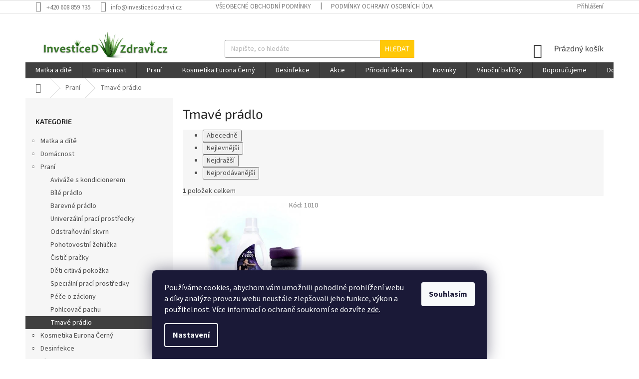

--- FILE ---
content_type: text/html; charset=utf-8
request_url: https://www.investicedozdravi.cz/tmave-pradlo/
body_size: 22574
content:
<!doctype html><html lang="cs" dir="ltr" class="header-background-light external-fonts-loaded"><head><meta charset="utf-8" /><meta name="viewport" content="width=device-width,initial-scale=1" /><title>Doplňky stravy, parfémy, krémy, makeupy od LR - německé firmy působící na trhu od roku 1985.</title><link rel="preconnect" href="https://cdn.myshoptet.com" /><link rel="dns-prefetch" href="https://cdn.myshoptet.com" /><link rel="preload" href="https://cdn.myshoptet.com/prj/dist/master/cms/libs/jquery/jquery-1.11.3.min.js" as="script" /><link href="https://cdn.myshoptet.com/prj/dist/master/cms/templates/frontend_templates/shared/css/font-face/source-sans-3.css" rel="stylesheet"><link href="https://cdn.myshoptet.com/prj/dist/master/cms/templates/frontend_templates/shared/css/font-face/exo-2.css" rel="stylesheet"><link href="https://cdn.myshoptet.com/prj/dist/master/shop/dist/font-shoptet-11.css.98dac764b411554385c4.css" rel="stylesheet"><script>
dataLayer = [];
dataLayer.push({'shoptet' : {
    "pageType": "category",
    "currency": "CZK",
    "currencyInfo": {
        "decimalSeparator": ",",
        "exchangeRate": 1,
        "priceDecimalPlaces": 0,
        "symbol": "K\u010d",
        "symbolLeft": 0,
        "thousandSeparator": " "
    },
    "language": "cs",
    "projectId": 78307,
    "category": {
        "guid": "208e5ff0-4a36-11ed-8a90-0cc47a6b4bcc",
        "path": "Pran\u00ed | Tmav\u00e9 pr\u00e1dlo",
        "parentCategoryGuid": "135a6842-4a36-11ed-b99b-0cc47a6b4bcc"
    },
    "cartInfo": {
        "id": null,
        "freeShipping": false,
        "leftToFreeGift": {
            "formattedPrice": "0 K\u010d",
            "priceLeft": 0
        },
        "freeGift": false,
        "leftToFreeShipping": {
            "priceLeft": 4000,
            "dependOnRegion": 0,
            "formattedPrice": "4 000 K\u010d"
        },
        "discountCoupon": [],
        "getNoBillingShippingPrice": {
            "withoutVat": 0,
            "vat": 0,
            "withVat": 0
        },
        "cartItems": [],
        "taxMode": "ORDINARY"
    },
    "cart": [],
    "customer": {
        "priceRatio": 1,
        "priceListId": 1,
        "groupId": null,
        "registered": false,
        "mainAccount": false
    }
}});
dataLayer.push({'cookie_consent' : {
    "marketing": "denied",
    "analytics": "denied"
}});
document.addEventListener('DOMContentLoaded', function() {
    shoptet.consent.onAccept(function(agreements) {
        if (agreements.length == 0) {
            return;
        }
        dataLayer.push({
            'cookie_consent' : {
                'marketing' : (agreements.includes(shoptet.config.cookiesConsentOptPersonalisation)
                    ? 'granted' : 'denied'),
                'analytics': (agreements.includes(shoptet.config.cookiesConsentOptAnalytics)
                    ? 'granted' : 'denied')
            },
            'event': 'cookie_consent'
        });
    });
});
</script>
<meta property="og:type" content="website"><meta property="og:site_name" content="investicedozdravi.cz"><meta property="og:url" content="https://www.investicedozdravi.cz/tmave-pradlo/"><meta property="og:title" content="Doplňky stravy, parfémy, krémy, makeupy od LR - německé firmy působící na trhu od roku 1985."><meta name="author" content="Investice do zdraví - se určitě vyplatí!"><meta name="web_author" content="Shoptet.cz"><meta name="dcterms.rightsHolder" content="www.investicedozdravi.cz"><meta name="robots" content="index,follow"><meta property="og:image" content="https://cdn.myshoptet.com/usr/www.investicedozdravi.cz/user/front_images/hp.jpg?t=1764579659"><meta property="og:description" content="Špičkové doplňky stravy na posílení organismu, hubnutí, probiotika, vitamíny, minerály, aloe vera gel. Skvělé parfémy s vysokým obsahem % vonných olejů. Poradenství zdrama."><meta name="description" content="Špičkové doplňky stravy na posílení organismu, hubnutí, probiotika, vitamíny, minerály, aloe vera gel. Skvělé parfémy s vysokým obsahem % vonných olejů. Poradenství zdrama."><style>:root {--color-primary: #404040;--color-primary-h: 0;--color-primary-s: 0%;--color-primary-l: 25%;--color-primary-hover: #404040;--color-primary-hover-h: 0;--color-primary-hover-s: 0%;--color-primary-hover-l: 25%;--color-secondary: #ffc807;--color-secondary-h: 47;--color-secondary-s: 100%;--color-secondary-l: 51%;--color-secondary-hover: #656565;--color-secondary-hover-h: 0;--color-secondary-hover-s: 0%;--color-secondary-hover-l: 40%;--color-tertiary: #ffc807;--color-tertiary-h: 47;--color-tertiary-s: 100%;--color-tertiary-l: 51%;--color-tertiary-hover: #ffbb00;--color-tertiary-hover-h: 44;--color-tertiary-hover-s: 100%;--color-tertiary-hover-l: 50%;--color-header-background: #ffffff;--template-font: "Source Sans 3";--template-headings-font: "Exo 2";--header-background-url: none;--cookies-notice-background: #1A1937;--cookies-notice-color: #F8FAFB;--cookies-notice-button-hover: #f5f5f5;--cookies-notice-link-hover: #27263f;--templates-update-management-preview-mode-content: "Náhled aktualizací šablony je aktivní pro váš prohlížeč."}</style>
    
    <link href="https://cdn.myshoptet.com/prj/dist/master/shop/dist/main-11.less.d2b96e3871cb1e01a4b1.css" rel="stylesheet" />
        
    <script>var shoptet = shoptet || {};</script>
    <script src="https://cdn.myshoptet.com/prj/dist/master/shop/dist/main-3g-header.js.b3b3f48cd33902743054.js"></script>
<!-- User include --><!-- project html code header -->
<meta name="google-site-verification" content="arIP9XpAaSZ4kfqJYRl7Gd15rTYd_NocLFr77AzHpXo" />

<link rel="icon" type="image/vnd.microsoft.icon" href="/user/upload/AloeMiniTransparent.png" />
<link rel="shortcut icon" type="image/x-icon" href="/user/upload/AloeMiniTransparent.png" />



<style>
#footer-in, .footer-in-wrap.row{
    background-color: white !important;
}
#header{
    background-color: transparent;
}
.homepage-box
{
    border-bottom: 0;
    border-top: 0;
    padding-top: 0;
    padding-bottom: 0;
    margin-bottom: 0;
    background-color: transparent;
}
.homepage-box .container{
    border-bottom: 1px solid #dadada;
}
#header .site-name a img {
    max-height: 100px;
}
</style>

<script type="application/ld+json">
{
  "@context": "http://schema.org",
  "@type": "WebSite",
  "url": "http://www.investicedozdravi.cz/",
  "potentialAction": {
    "@type": "SearchAction",
    "target": "http://www.investicedozdravi.cz/vyhledavani/?string={search_term_string}",
    "query-input": "required name=search_term_string"
  }
}
</script>
<!--
<script type="text/javascript">
    window.smartlook||(function(d) {
    var o=smartlook=function(){ o.api.push(arguments)},s=d.getElementsByTagName('script')[0];
    var c=d.createElement('script');o.api=new Array();c.async=true;c.type='text/javascript';
    c.charset='utf-8';c.src='//rec.getsmartlook.com/recorder.js';s.parentNode.insertBefore(c,s);
    })(document);
    smartlook('init', '8bf376e0524a0f128779469d360d4446cf90e5bb');
</script>  -->

<!-- Start of Smartsupp Live Chat script -->
<script type="text/javascript">
var _smartsupp = _smartsupp || {};
_smartsupp.key = 'a3c4b75e8d7a3cdd3628a17af8bdb1c495081568';
window.smartsupp||(function(d) {
	var s,c,o=smartsupp=function(){ o._.push(arguments)};o._=[];
	s=d.getElementsByTagName('script')[0];c=d.createElement('script');
	c.type='text/javascript';c.charset='utf-8';c.async=true;
	c.src='//www.smartsuppchat.com/loader.js?';s.parentNode.insertBefore(c,s);
})(document);
</script>
<!-- /User include --><link rel="canonical" href="https://www.investicedozdravi.cz/tmave-pradlo/" />    <script>
        var _hwq = _hwq || [];
        _hwq.push(['setKey', '31A719650A9636CC50605BD799503EE0']);
        _hwq.push(['setTopPos', '200']);
        _hwq.push(['showWidget', '22']);
        (function() {
            var ho = document.createElement('script');
            ho.src = 'https://cz.im9.cz/direct/i/gjs.php?n=wdgt&sak=31A719650A9636CC50605BD799503EE0';
            var s = document.getElementsByTagName('script')[0]; s.parentNode.insertBefore(ho, s);
        })();
    </script>
<style>/* custom background */@media (min-width: 992px) {body {background-position: top center;background-repeat: no-repeat;background-attachment: fixed;background-image: url('https://cdn.myshoptet.com/usr/www.investicedozdravi.cz/user/frontend_backgrounds/listopad___ist___1.jpg');}}</style>    <!-- Global site tag (gtag.js) - Google Analytics -->
    <script async src="https://www.googletagmanager.com/gtag/js?id=UA-133360141-1"></script>
    <script>
        
        window.dataLayer = window.dataLayer || [];
        function gtag(){dataLayer.push(arguments);}
        

                    console.debug('default consent data');

            gtag('consent', 'default', {"ad_storage":"denied","analytics_storage":"denied","ad_user_data":"denied","ad_personalization":"denied","wait_for_update":500});
            dataLayer.push({
                'event': 'default_consent'
            });
        
        gtag('js', new Date());

                gtag('config', 'UA-133360141-1', { 'groups': "UA" });
        
        
                gtag('config', 'AW-16751119962', {"allow_enhanced_conversions":true});
        
        
        
        
        
        
        
        
        
        
        
        
        
        
        
        
        
        
        document.addEventListener('DOMContentLoaded', function() {
            if (typeof shoptet.tracking !== 'undefined') {
                for (var id in shoptet.tracking.bannersList) {
                    gtag('event', 'view_promotion', {
                        "send_to": "UA",
                        "promotions": [
                            {
                                "id": shoptet.tracking.bannersList[id].id,
                                "name": shoptet.tracking.bannersList[id].name,
                                "position": shoptet.tracking.bannersList[id].position
                            }
                        ]
                    });
                }
            }

            shoptet.consent.onAccept(function(agreements) {
                if (agreements.length !== 0) {
                    console.debug('gtag consent accept');
                    var gtagConsentPayload =  {
                        'ad_storage': agreements.includes(shoptet.config.cookiesConsentOptPersonalisation)
                            ? 'granted' : 'denied',
                        'analytics_storage': agreements.includes(shoptet.config.cookiesConsentOptAnalytics)
                            ? 'granted' : 'denied',
                                                                                                'ad_user_data': agreements.includes(shoptet.config.cookiesConsentOptPersonalisation)
                            ? 'granted' : 'denied',
                        'ad_personalization': agreements.includes(shoptet.config.cookiesConsentOptPersonalisation)
                            ? 'granted' : 'denied',
                        };
                    console.debug('update consent data', gtagConsentPayload);
                    gtag('consent', 'update', gtagConsentPayload);
                    dataLayer.push(
                        { 'event': 'update_consent' }
                    );
                }
            });
        });
    </script>
</head><body class="desktop id-1869 in-tmave-pradlo template-11 type-category multiple-columns-body columns-3 ums_a11y_category_page--on ums_discussion_rating_forms--off ums_a11y_pagination--on ums_flags_display_unification--off mobile-header-version-0"><noscript>
    <style>
        #header {
            padding-top: 0;
            position: relative !important;
            top: 0;
        }
        .header-navigation {
            position: relative !important;
        }
        .overall-wrapper {
            margin: 0 !important;
        }
        body:not(.ready) {
            visibility: visible !important;
        }
    </style>
    <div class="no-javascript">
        <div class="no-javascript__title">Musíte změnit nastavení vašeho prohlížeče</div>
        <div class="no-javascript__text">Podívejte se na: <a href="https://www.google.com/support/bin/answer.py?answer=23852">Jak povolit JavaScript ve vašem prohlížeči</a>.</div>
        <div class="no-javascript__text">Pokud používáte software na blokování reklam, může být nutné povolit JavaScript z této stránky.</div>
        <div class="no-javascript__text">Děkujeme.</div>
    </div>
</noscript>

        <div id="fb-root"></div>
        <script>
            window.fbAsyncInit = function() {
                FB.init({
//                    appId            : 'your-app-id',
                    autoLogAppEvents : true,
                    xfbml            : true,
                    version          : 'v19.0'
                });
            };
        </script>
        <script async defer crossorigin="anonymous" src="https://connect.facebook.net/cs_CZ/sdk.js"></script>    <div class="siteCookies siteCookies--bottom siteCookies--dark js-siteCookies" role="dialog" data-testid="cookiesPopup" data-nosnippet>
        <div class="siteCookies__form">
            <div class="siteCookies__content">
                <div class="siteCookies__text">
                    Používáme cookies, abychom vám umožnili pohodlné prohlížení webu a díky analýze provozu webu neustále zlepšovali jeho funkce, výkon a použitelnost. Více informací o ochraně soukromí se dozvíte <a href="https://www.investicedozdravi.cz/podminky-ochrany-osobnich-udaju/">zde</a>.
                </div>
                <p class="siteCookies__links">
                    <button class="siteCookies__link js-cookies-settings" aria-label="Nastavení cookies" data-testid="cookiesSettings">Nastavení</button>
                </p>
            </div>
            <div class="siteCookies__buttonWrap">
                                <button class="siteCookies__button js-cookiesConsentSubmit" value="all" aria-label="Přijmout cookies" data-testid="buttonCookiesAccept">Souhlasím</button>
            </div>
        </div>
        <script>
            document.addEventListener("DOMContentLoaded", () => {
                const siteCookies = document.querySelector('.js-siteCookies');
                document.addEventListener("scroll", shoptet.common.throttle(() => {
                    const st = document.documentElement.scrollTop;
                    if (st > 1) {
                        siteCookies.classList.add('siteCookies--scrolled');
                    } else {
                        siteCookies.classList.remove('siteCookies--scrolled');
                    }
                }, 100));
            });
        </script>
    </div>
<a href="#content" class="skip-link sr-only">Přejít na obsah</a><div class="overall-wrapper"><div class="user-action"><div class="container"><div class="user-action-in"><div class="user-action-login popup-widget login-widget"><div class="popup-widget-inner"><h2>Přihlášení k vašemu účtu</h2><div id="customerLogin"><form action="/action/Customer/Login/" method="post" id="formLoginIncluded" class="csrf-enabled" data-testid="formLogin"><input type="hidden" name="referer" value="" /><div class="form-group"><div class="input-wrapper email js-validated-element-wrapper no-label"><input type="email" name="email" class="form-control" placeholder="E-mailová adresa (např. jan@novak.cz)" data-testid="inputEmail" autocomplete="email" required /></div></div><div class="form-group"><div class="input-wrapper password js-validated-element-wrapper no-label"><input type="password" name="password" class="form-control" placeholder="Heslo" data-testid="inputPassword" autocomplete="current-password" required /><span class="no-display">Nemůžete vyplnit toto pole</span><input type="text" name="surname" value="" class="no-display" /></div></div><div class="form-group"><div class="login-wrapper"><button type="submit" class="btn btn-secondary btn-text btn-login" data-testid="buttonSubmit">Přihlásit se</button><div class="password-helper"><a href="/registrace/" data-testid="signup" rel="nofollow">Nová registrace</a><a href="/klient/zapomenute-heslo/" rel="nofollow">Zapomenuté heslo</a></div></div></div><div class="social-login-buttons"><div class="social-login-buttons-divider"><span>nebo</span></div><div class="form-group"><a href="/action/Social/login/?provider=Facebook" class="login-btn facebook" rel="nofollow"><span class="login-facebook-icon"></span><strong>Přihlásit se přes Facebook</strong></a></div></div></form>
</div></div></div>
    <div id="cart-widget" class="user-action-cart popup-widget cart-widget loader-wrapper" data-testid="popupCartWidget" role="dialog" aria-hidden="true"><div class="popup-widget-inner cart-widget-inner place-cart-here"><div class="loader-overlay"><div class="loader"></div></div></div><div class="cart-widget-button"><a href="/kosik/" class="btn btn-conversion" id="continue-order-button" rel="nofollow" data-testid="buttonNextStep">Pokračovat do košíku</a></div></div></div>
</div></div><div class="top-navigation-bar" data-testid="topNavigationBar">

    <div class="container">

        <div class="top-navigation-contacts">
            <strong>Zákaznická podpora:</strong><a href="tel:+420608859735" class="project-phone" aria-label="Zavolat na +420608859735" data-testid="contactboxPhone"><span>+420 608 859 735</span></a><a href="mailto:info@investicedozdravi.cz" class="project-email" data-testid="contactboxEmail"><span>info@investicedozdravi.cz</span></a>        </div>

                            <div class="top-navigation-menu">
                <div class="top-navigation-menu-trigger"></div>
                <ul class="top-navigation-bar-menu">
                                            <li class="top-navigation-menu-item-39">
                            <a href="/obchodni-podminky/" target="blank">Všeobecné obchodní podmínky</a>
                        </li>
                                            <li class="top-navigation-menu-item-1419">
                            <a href="/podminky-ochrany-osobnich-udaju/" target="blank">Podmínky ochrany osobních údajů</a>
                        </li>
                                            <li class="top-navigation-menu-item-1020">
                            <a href="/jak-nakupovat-2/">Jak nakupovat</a>
                        </li>
                                            <li class="top-navigation-menu-item--5">
                            <a href="/mapa-serveru/">Mapa serveru</a>
                        </li>
                                            <li class="top-navigation-menu-item--24">
                            <a href="/znacka/">Prodávané značky</a>
                        </li>
                                            <li class="top-navigation-menu-item-1019">
                            <a href="/nejcastejsi-dotazy/">Nejčastější dotazy</a>
                        </li>
                                    </ul>
                <ul class="top-navigation-bar-menu-helper"></ul>
            </div>
        
        <div class="top-navigation-tools">
            <div class="responsive-tools">
                <a href="#" class="toggle-window" data-target="search" aria-label="Hledat" data-testid="linkSearchIcon"></a>
                                                            <a href="#" class="toggle-window" data-target="login"></a>
                                                    <a href="#" class="toggle-window" data-target="navigation" aria-label="Menu" data-testid="hamburgerMenu"></a>
            </div>
                        <a href="/login/?backTo=%2Ftmave-pradlo%2F" class="top-nav-button top-nav-button-login primary login toggle-window" data-target="login" data-testid="signin" rel="nofollow"><span>Přihlášení</span></a>        </div>

    </div>

</div>
<header id="header"><div class="container navigation-wrapper">
    <div class="header-top">
        <div class="site-name-wrapper">
            <div class="site-name"><a href="/" data-testid="linkWebsiteLogo"><img src="https://cdn.myshoptet.com/usr/www.investicedozdravi.cz/user/logos/logo-1.jpg" alt="Investice do zdraví - se určitě vyplatí!" fetchpriority="low" /></a></div>        </div>
        <div class="search" itemscope itemtype="https://schema.org/WebSite">
            <meta itemprop="headline" content="Tmavé prádlo"/><meta itemprop="url" content="https://www.investicedozdravi.cz"/><meta itemprop="text" content="Špičkové doplňky stravy na posílení organismu, hubnutí, probiotika, vitamíny, minerály, aloe vera gel. Skvělé parfémy s vysokým obsahem % vonných olejů. Poradenství zdrama."/>            <form action="/action/ProductSearch/prepareString/" method="post"
    id="formSearchForm" class="search-form compact-form js-search-main"
    itemprop="potentialAction" itemscope itemtype="https://schema.org/SearchAction" data-testid="searchForm">
    <fieldset>
        <meta itemprop="target"
            content="https://www.investicedozdravi.cz/vyhledavani/?string={string}"/>
        <input type="hidden" name="language" value="cs"/>
        
            
<input
    type="search"
    name="string"
        class="query-input form-control search-input js-search-input"
    placeholder="Napište, co hledáte"
    autocomplete="off"
    required
    itemprop="query-input"
    aria-label="Hledat"
    data-testid="searchInput"
>
            <button type="submit" class="btn btn-default" data-testid="searchBtn">Hledat</button>
        
    </fieldset>
</form>
        </div>
        <div class="navigation-buttons">
                
    <a href="/kosik/" class="btn btn-icon toggle-window cart-count" data-target="cart" data-hover="true" data-redirect="true" data-testid="headerCart" rel="nofollow" aria-haspopup="dialog" aria-expanded="false" aria-controls="cart-widget">
        
                <span class="sr-only">Nákupní košík</span>
        
            <span class="cart-price visible-lg-inline-block" data-testid="headerCartPrice">
                                    Prázdný košík                            </span>
        
    
            </a>
        </div>
    </div>
    <nav id="navigation" aria-label="Hlavní menu" data-collapsible="true"><div class="navigation-in menu"><ul class="menu-level-1" role="menubar" data-testid="headerMenuItems"><li class="menu-item-1653 ext" role="none"><a href="/matka-a-dite/" data-testid="headerMenuItem" role="menuitem" aria-haspopup="true" aria-expanded="false"><b>Matka a dítě</b><span class="submenu-arrow"></span></a><ul class="menu-level-2" aria-label="Matka a dítě" tabindex="-1" role="menu"><li class="menu-item-1656" role="none"><a href="/pece-o-miminka-pure-mimi/" class="menu-image" data-testid="headerMenuItem" tabindex="-1" aria-hidden="true"><img src="data:image/svg+xml,%3Csvg%20width%3D%22140%22%20height%3D%22100%22%20xmlns%3D%22http%3A%2F%2Fwww.w3.org%2F2000%2Fsvg%22%3E%3C%2Fsvg%3E" alt="" aria-hidden="true" width="140" height="100"  data-src="https://cdn.myshoptet.com/prj/dist/master/cms/templates/frontend_templates/00/img/folder.svg" fetchpriority="low" /></a><div><a href="/pece-o-miminka-pure-mimi/" data-testid="headerMenuItem" role="menuitem"><span>PÉČE O MIMINKA PURE MIMI</span></a>
                        </div></li><li class="menu-item-1818" role="none"><a href="/detske-praci-prostredky/" class="menu-image" data-testid="headerMenuItem" tabindex="-1" aria-hidden="true"><img src="data:image/svg+xml,%3Csvg%20width%3D%22140%22%20height%3D%22100%22%20xmlns%3D%22http%3A%2F%2Fwww.w3.org%2F2000%2Fsvg%22%3E%3C%2Fsvg%3E" alt="" aria-hidden="true" width="140" height="100"  data-src="https://cdn.myshoptet.com/prj/dist/master/cms/templates/frontend_templates/00/img/folder.svg" fetchpriority="low" /></a><div><a href="/detske-praci-prostredky/" data-testid="headerMenuItem" role="menuitem"><span>Dětské prací prostředky</span></a>
                        </div></li><li class="menu-item-1821" role="none"><a href="/detske-avivaze/" class="menu-image" data-testid="headerMenuItem" tabindex="-1" aria-hidden="true"><img src="data:image/svg+xml,%3Csvg%20width%3D%22140%22%20height%3D%22100%22%20xmlns%3D%22http%3A%2F%2Fwww.w3.org%2F2000%2Fsvg%22%3E%3C%2Fsvg%3E" alt="" aria-hidden="true" width="140" height="100"  data-src="https://cdn.myshoptet.com/prj/dist/master/cms/templates/frontend_templates/00/img/folder.svg" fetchpriority="low" /></a><div><a href="/detske-avivaze/" data-testid="headerMenuItem" role="menuitem"><span>DĚTSKÉ AVIVÁŽE</span></a>
                        </div></li><li class="menu-item-1824" role="none"><a href="/detske-cistici-prostredky/" class="menu-image" data-testid="headerMenuItem" tabindex="-1" aria-hidden="true"><img src="data:image/svg+xml,%3Csvg%20width%3D%22140%22%20height%3D%22100%22%20xmlns%3D%22http%3A%2F%2Fwww.w3.org%2F2000%2Fsvg%22%3E%3C%2Fsvg%3E" alt="" aria-hidden="true" width="140" height="100"  data-src="https://cdn.myshoptet.com/prj/dist/master/cms/templates/frontend_templates/00/img/folder.svg" fetchpriority="low" /></a><div><a href="/detske-cistici-prostredky/" data-testid="headerMenuItem" role="menuitem"><span>Dětské čistící prostředky</span></a>
                        </div></li><li class="menu-item-1830" role="none"><a href="/pece-pro-kluky-go-spunky/" class="menu-image" data-testid="headerMenuItem" tabindex="-1" aria-hidden="true"><img src="data:image/svg+xml,%3Csvg%20width%3D%22140%22%20height%3D%22100%22%20xmlns%3D%22http%3A%2F%2Fwww.w3.org%2F2000%2Fsvg%22%3E%3C%2Fsvg%3E" alt="" aria-hidden="true" width="140" height="100"  data-src="https://cdn.myshoptet.com/prj/dist/master/cms/templates/frontend_templates/00/img/folder.svg" fetchpriority="low" /></a><div><a href="/pece-pro-kluky-go-spunky/" data-testid="headerMenuItem" role="menuitem"><span>PÉČE PRO KLUKY GO SPUNKY!</span></a>
                        </div></li><li class="menu-item-1857" role="none"><a href="/pece-pro-holcicky-pinky-frou/" class="menu-image" data-testid="headerMenuItem" tabindex="-1" aria-hidden="true"><img src="data:image/svg+xml,%3Csvg%20width%3D%22140%22%20height%3D%22100%22%20xmlns%3D%22http%3A%2F%2Fwww.w3.org%2F2000%2Fsvg%22%3E%3C%2Fsvg%3E" alt="" aria-hidden="true" width="140" height="100"  data-src="https://cdn.myshoptet.com/prj/dist/master/cms/templates/frontend_templates/00/img/folder.svg" fetchpriority="low" /></a><div><a href="/pece-pro-holcicky-pinky-frou/" data-testid="headerMenuItem" role="menuitem"><span>PÉČE PRO HOLČIČKY PINKY FROU</span></a>
                        </div></li></ul></li>
<li class="menu-item-1659 ext" role="none"><a href="/domacnost/" data-testid="headerMenuItem" role="menuitem" aria-haspopup="true" aria-expanded="false"><b>Domácnost</b><span class="submenu-arrow"></span></a><ul class="menu-level-2" aria-label="Domácnost" tabindex="-1" role="menu"><li class="menu-item-1662 has-third-level" role="none"><a href="/bytove-vune/" class="menu-image" data-testid="headerMenuItem" tabindex="-1" aria-hidden="true"><img src="data:image/svg+xml,%3Csvg%20width%3D%22140%22%20height%3D%22100%22%20xmlns%3D%22http%3A%2F%2Fwww.w3.org%2F2000%2Fsvg%22%3E%3C%2Fsvg%3E" alt="" aria-hidden="true" width="140" height="100"  data-src="https://cdn.myshoptet.com/prj/dist/master/cms/templates/frontend_templates/00/img/folder.svg" fetchpriority="low" /></a><div><a href="/bytove-vune/" data-testid="headerMenuItem" role="menuitem"><span>Bytové vůně</span></a>
                                                    <ul class="menu-level-3" role="menu">
                                                                    <li class="menu-item-1665" role="none">
                                        <a href="/prostorova-aromatika/" data-testid="headerMenuItem" role="menuitem">
                                            Prostorová aromatika</a>,                                    </li>
                                                                    <li class="menu-item-1683" role="none">
                                        <a href="/parfemove-sasetky/" data-testid="headerMenuItem" role="menuitem">
                                            Parfémové sašetky</a>,                                    </li>
                                                                    <li class="menu-item-1851" role="none">
                                        <a href="/aromadifuzery/" data-testid="headerMenuItem" role="menuitem">
                                            Aromadifuzéry</a>,                                    </li>
                                                                    <li class="menu-item-1886" role="none">
                                        <a href="/100--esencialni-oleje/" data-testid="headerMenuItem" role="menuitem">
                                            100% esenciální oleje</a>,                                    </li>
                                                                    <li class="menu-item-1889" role="none">
                                        <a href="/luxusni-aroma-parfemy/" data-testid="headerMenuItem" role="menuitem">
                                            Luxusní aroma parfémy</a>                                    </li>
                                                            </ul>
                        </div></li><li class="menu-item-1677 has-third-level" role="none"><a href="/nadobi/" class="menu-image" data-testid="headerMenuItem" tabindex="-1" aria-hidden="true"><img src="data:image/svg+xml,%3Csvg%20width%3D%22140%22%20height%3D%22100%22%20xmlns%3D%22http%3A%2F%2Fwww.w3.org%2F2000%2Fsvg%22%3E%3C%2Fsvg%3E" alt="" aria-hidden="true" width="140" height="100"  data-src="https://cdn.myshoptet.com/prj/dist/master/cms/templates/frontend_templates/00/img/folder.svg" fetchpriority="low" /></a><div><a href="/nadobi/" data-testid="headerMenuItem" role="menuitem"><span>Nádobí</span></a>
                                                    <ul class="menu-level-3" role="menu">
                                                                    <li class="menu-item-1680" role="none">
                                        <a href="/rucni-myti-nadobi/" data-testid="headerMenuItem" role="menuitem">
                                            ruční mytí nádobí</a>,                                    </li>
                                                                    <li class="menu-item-1788" role="none">
                                        <a href="/eko-program-do-mycek/" data-testid="headerMenuItem" role="menuitem">
                                            eko program do myček</a>                                    </li>
                                                            </ul>
                        </div></li><li class="menu-item-1695 has-third-level" role="none"><a href="/snadny-uklid/" class="menu-image" data-testid="headerMenuItem" tabindex="-1" aria-hidden="true"><img src="data:image/svg+xml,%3Csvg%20width%3D%22140%22%20height%3D%22100%22%20xmlns%3D%22http%3A%2F%2Fwww.w3.org%2F2000%2Fsvg%22%3E%3C%2Fsvg%3E" alt="" aria-hidden="true" width="140" height="100"  data-src="https://cdn.myshoptet.com/prj/dist/master/cms/templates/frontend_templates/00/img/folder.svg" fetchpriority="low" /></a><div><a href="/snadny-uklid/" data-testid="headerMenuItem" role="menuitem"><span>Snadný úklid</span></a>
                                                    <ul class="menu-level-3" role="menu">
                                                                    <li class="menu-item-1698" role="none">
                                        <a href="/univerzalni-uklidove-prostredky/" data-testid="headerMenuItem" role="menuitem">
                                            Univerzální úklidové prostředky</a>,                                    </li>
                                                                    <li class="menu-item-1704" role="none">
                                        <a href="/kuchyne/" data-testid="headerMenuItem" role="menuitem">
                                            Kuchyně</a>,                                    </li>
                                                                    <li class="menu-item-1707" role="none">
                                        <a href="/koupelny/" data-testid="headerMenuItem" role="menuitem">
                                            Koupelny</a>,                                    </li>
                                                                    <li class="menu-item-1710" role="none">
                                        <a href="/odstranovani-plisni/" data-testid="headerMenuItem" role="menuitem">
                                            Odstraňování plísní</a>,                                    </li>
                                                                    <li class="menu-item-1713" role="none">
                                        <a href="/toalety/" data-testid="headerMenuItem" role="menuitem">
                                            Toalety</a>,                                    </li>
                                                                    <li class="menu-item-1749" role="none">
                                        <a href="/cistice-odpadu/" data-testid="headerMenuItem" role="menuitem">
                                            Čističe odpadů</a>,                                    </li>
                                                                    <li class="menu-item-1755" role="none">
                                        <a href="/vysavani/" data-testid="headerMenuItem" role="menuitem">
                                            Vysávání</a>,                                    </li>
                                                                    <li class="menu-item-1782" role="none">
                                        <a href="/podlahy/" data-testid="headerMenuItem" role="menuitem">
                                            Podlahy</a>,                                    </li>
                                                                    <li class="menu-item-1785" role="none">
                                        <a href="/rez-a-vodni-kamen/" data-testid="headerMenuItem" role="menuitem">
                                            Rez a vodní kámen</a>                                    </li>
                                                            </ul>
                        </div></li><li class="menu-item-1734 has-third-level" role="none"><a href="/domaci-mazlicci/" class="menu-image" data-testid="headerMenuItem" tabindex="-1" aria-hidden="true"><img src="data:image/svg+xml,%3Csvg%20width%3D%22140%22%20height%3D%22100%22%20xmlns%3D%22http%3A%2F%2Fwww.w3.org%2F2000%2Fsvg%22%3E%3C%2Fsvg%3E" alt="" aria-hidden="true" width="140" height="100"  data-src="https://cdn.myshoptet.com/prj/dist/master/cms/templates/frontend_templates/00/img/folder.svg" fetchpriority="low" /></a><div><a href="/domaci-mazlicci/" data-testid="headerMenuItem" role="menuitem"><span>Domácí mazlíčci</span></a>
                                                    <ul class="menu-level-3" role="menu">
                                                                    <li class="menu-item-1737" role="none">
                                        <a href="/kosmetika-pro-mazicky/" data-testid="headerMenuItem" role="menuitem">
                                            Kosmetika pro mazíčky</a>,                                    </li>
                                                                    <li class="menu-item-1761" role="none">
                                        <a href="/zvireci-krmiva-no/" data-testid="headerMenuItem" role="menuitem">
                                            zvířecí krmiva No</a>,                                    </li>
                                                                    <li class="menu-item-1863" role="none">
                                        <a href="/prirodni-cistici-pripravky/" data-testid="headerMenuItem" role="menuitem">
                                            přírodní čisticí přípravky</a>                                    </li>
                                                            </ul>
                        </div></li><li class="menu-item-1740" role="none"><a href="/automobil/" class="menu-image" data-testid="headerMenuItem" tabindex="-1" aria-hidden="true"><img src="data:image/svg+xml,%3Csvg%20width%3D%22140%22%20height%3D%22100%22%20xmlns%3D%22http%3A%2F%2Fwww.w3.org%2F2000%2Fsvg%22%3E%3C%2Fsvg%3E" alt="" aria-hidden="true" width="140" height="100"  data-src="https://cdn.myshoptet.com/prj/dist/master/cms/templates/frontend_templates/00/img/folder.svg" fetchpriority="low" /></a><div><a href="/automobil/" data-testid="headerMenuItem" role="menuitem"><span>Automobil</span></a>
                        </div></li><li class="menu-item-1809 has-third-level" role="none"><a href="/pomocnici-v-domacnosti/" class="menu-image" data-testid="headerMenuItem" tabindex="-1" aria-hidden="true"><img src="data:image/svg+xml,%3Csvg%20width%3D%22140%22%20height%3D%22100%22%20xmlns%3D%22http%3A%2F%2Fwww.w3.org%2F2000%2Fsvg%22%3E%3C%2Fsvg%3E" alt="" aria-hidden="true" width="140" height="100"  data-src="https://cdn.myshoptet.com/prj/dist/master/cms/templates/frontend_templates/00/img/folder.svg" fetchpriority="low" /></a><div><a href="/pomocnici-v-domacnosti/" data-testid="headerMenuItem" role="menuitem"><span>Pomocníci v domácnosti</span></a>
                                                    <ul class="menu-level-3" role="menu">
                                                                    <li class="menu-item-1812" role="none">
                                        <a href="/pece-o-obuv/" data-testid="headerMenuItem" role="menuitem">
                                            Péče o obuv</a>                                    </li>
                                                            </ul>
                        </div></li><li class="menu-item-1848" role="none"><a href="/zahrada/" class="menu-image" data-testid="headerMenuItem" tabindex="-1" aria-hidden="true"><img src="data:image/svg+xml,%3Csvg%20width%3D%22140%22%20height%3D%22100%22%20xmlns%3D%22http%3A%2F%2Fwww.w3.org%2F2000%2Fsvg%22%3E%3C%2Fsvg%3E" alt="" aria-hidden="true" width="140" height="100"  data-src="https://cdn.myshoptet.com/prj/dist/master/cms/templates/frontend_templates/00/img/folder.svg" fetchpriority="low" /></a><div><a href="/zahrada/" data-testid="headerMenuItem" role="menuitem"><span>Zahrada</span></a>
                        </div></li></ul></li>
<li class="menu-item-1668 ext" role="none"><a href="/prani/" data-testid="headerMenuItem" role="menuitem" aria-haspopup="true" aria-expanded="false"><b>Praní</b><span class="submenu-arrow"></span></a><ul class="menu-level-2" aria-label="Praní" tabindex="-1" role="menu"><li class="menu-item-1671" role="none"><a href="/avivaze-s-kondicionerem/" class="menu-image" data-testid="headerMenuItem" tabindex="-1" aria-hidden="true"><img src="data:image/svg+xml,%3Csvg%20width%3D%22140%22%20height%3D%22100%22%20xmlns%3D%22http%3A%2F%2Fwww.w3.org%2F2000%2Fsvg%22%3E%3C%2Fsvg%3E" alt="" aria-hidden="true" width="140" height="100"  data-src="https://cdn.myshoptet.com/prj/dist/master/cms/templates/frontend_templates/00/img/folder.svg" fetchpriority="low" /></a><div><a href="/avivaze-s-kondicionerem/" data-testid="headerMenuItem" role="menuitem"><span>Aviváže s kondicionerem</span></a>
                        </div></li><li class="menu-item-1716" role="none"><a href="/bile-pradlo/" class="menu-image" data-testid="headerMenuItem" tabindex="-1" aria-hidden="true"><img src="data:image/svg+xml,%3Csvg%20width%3D%22140%22%20height%3D%22100%22%20xmlns%3D%22http%3A%2F%2Fwww.w3.org%2F2000%2Fsvg%22%3E%3C%2Fsvg%3E" alt="" aria-hidden="true" width="140" height="100"  data-src="https://cdn.myshoptet.com/prj/dist/master/cms/templates/frontend_templates/00/img/folder.svg" fetchpriority="low" /></a><div><a href="/bile-pradlo/" data-testid="headerMenuItem" role="menuitem"><span>Bílé prádlo</span></a>
                        </div></li><li class="menu-item-1719" role="none"><a href="/barevne-pradlo/" class="menu-image" data-testid="headerMenuItem" tabindex="-1" aria-hidden="true"><img src="data:image/svg+xml,%3Csvg%20width%3D%22140%22%20height%3D%22100%22%20xmlns%3D%22http%3A%2F%2Fwww.w3.org%2F2000%2Fsvg%22%3E%3C%2Fsvg%3E" alt="" aria-hidden="true" width="140" height="100"  data-src="https://cdn.myshoptet.com/prj/dist/master/cms/templates/frontend_templates/00/img/folder.svg" fetchpriority="low" /></a><div><a href="/barevne-pradlo/" data-testid="headerMenuItem" role="menuitem"><span>Barevné prádlo</span></a>
                        </div></li><li class="menu-item-1722" role="none"><a href="/univerzalni-praci-prostredky/" class="menu-image" data-testid="headerMenuItem" tabindex="-1" aria-hidden="true"><img src="data:image/svg+xml,%3Csvg%20width%3D%22140%22%20height%3D%22100%22%20xmlns%3D%22http%3A%2F%2Fwww.w3.org%2F2000%2Fsvg%22%3E%3C%2Fsvg%3E" alt="" aria-hidden="true" width="140" height="100"  data-src="https://cdn.myshoptet.com/prj/dist/master/cms/templates/frontend_templates/00/img/folder.svg" fetchpriority="low" /></a><div><a href="/univerzalni-praci-prostredky/" data-testid="headerMenuItem" role="menuitem"><span>Univerzální prací prostředky</span></a>
                        </div></li><li class="menu-item-1746" role="none"><a href="/odstranovani-skvrn/" class="menu-image" data-testid="headerMenuItem" tabindex="-1" aria-hidden="true"><img src="data:image/svg+xml,%3Csvg%20width%3D%22140%22%20height%3D%22100%22%20xmlns%3D%22http%3A%2F%2Fwww.w3.org%2F2000%2Fsvg%22%3E%3C%2Fsvg%3E" alt="" aria-hidden="true" width="140" height="100"  data-src="https://cdn.myshoptet.com/prj/dist/master/cms/templates/frontend_templates/00/img/folder.svg" fetchpriority="low" /></a><div><a href="/odstranovani-skvrn/" data-testid="headerMenuItem" role="menuitem"><span>Odstraňování skvrn</span></a>
                        </div></li><li class="menu-item-1752" role="none"><a href="/pohotovostni-zehlicka/" class="menu-image" data-testid="headerMenuItem" tabindex="-1" aria-hidden="true"><img src="data:image/svg+xml,%3Csvg%20width%3D%22140%22%20height%3D%22100%22%20xmlns%3D%22http%3A%2F%2Fwww.w3.org%2F2000%2Fsvg%22%3E%3C%2Fsvg%3E" alt="" aria-hidden="true" width="140" height="100"  data-src="https://cdn.myshoptet.com/prj/dist/master/cms/templates/frontend_templates/00/img/folder.svg" fetchpriority="low" /></a><div><a href="/pohotovostni-zehlicka/" data-testid="headerMenuItem" role="menuitem"><span>Pohotovostní žehlička</span></a>
                        </div></li><li class="menu-item-1791" role="none"><a href="/cistic-pracky/" class="menu-image" data-testid="headerMenuItem" tabindex="-1" aria-hidden="true"><img src="data:image/svg+xml,%3Csvg%20width%3D%22140%22%20height%3D%22100%22%20xmlns%3D%22http%3A%2F%2Fwww.w3.org%2F2000%2Fsvg%22%3E%3C%2Fsvg%3E" alt="" aria-hidden="true" width="140" height="100"  data-src="https://cdn.myshoptet.com/prj/dist/master/cms/templates/frontend_templates/00/img/folder.svg" fetchpriority="low" /></a><div><a href="/cistic-pracky/" data-testid="headerMenuItem" role="menuitem"><span>Čistič pračky</span></a>
                        </div></li><li class="menu-item-1815" role="none"><a href="/deti-citliva-pokozka/" class="menu-image" data-testid="headerMenuItem" tabindex="-1" aria-hidden="true"><img src="data:image/svg+xml,%3Csvg%20width%3D%22140%22%20height%3D%22100%22%20xmlns%3D%22http%3A%2F%2Fwww.w3.org%2F2000%2Fsvg%22%3E%3C%2Fsvg%3E" alt="" aria-hidden="true" width="140" height="100"  data-src="https://cdn.myshoptet.com/prj/dist/master/cms/templates/frontend_templates/00/img/folder.svg" fetchpriority="low" /></a><div><a href="/deti-citliva-pokozka/" data-testid="headerMenuItem" role="menuitem"><span>Děti citlivá pokožka</span></a>
                        </div></li><li class="menu-item-1839" role="none"><a href="/specialni-praci-prostredky/" class="menu-image" data-testid="headerMenuItem" tabindex="-1" aria-hidden="true"><img src="data:image/svg+xml,%3Csvg%20width%3D%22140%22%20height%3D%22100%22%20xmlns%3D%22http%3A%2F%2Fwww.w3.org%2F2000%2Fsvg%22%3E%3C%2Fsvg%3E" alt="" aria-hidden="true" width="140" height="100"  data-src="https://cdn.myshoptet.com/prj/dist/master/cms/templates/frontend_templates/00/img/folder.svg" fetchpriority="low" /></a><div><a href="/specialni-praci-prostredky/" data-testid="headerMenuItem" role="menuitem"><span>Speciální prací prostředky</span></a>
                        </div></li><li class="menu-item-1845" role="none"><a href="/pece-o-zaclony/" class="menu-image" data-testid="headerMenuItem" tabindex="-1" aria-hidden="true"><img src="data:image/svg+xml,%3Csvg%20width%3D%22140%22%20height%3D%22100%22%20xmlns%3D%22http%3A%2F%2Fwww.w3.org%2F2000%2Fsvg%22%3E%3C%2Fsvg%3E" alt="" aria-hidden="true" width="140" height="100"  data-src="https://cdn.myshoptet.com/prj/dist/master/cms/templates/frontend_templates/00/img/folder.svg" fetchpriority="low" /></a><div><a href="/pece-o-zaclony/" data-testid="headerMenuItem" role="menuitem"><span>Péče o záclony</span></a>
                        </div></li><li class="menu-item-1860" role="none"><a href="/pohlcovac-pachu/" class="menu-image" data-testid="headerMenuItem" tabindex="-1" aria-hidden="true"><img src="data:image/svg+xml,%3Csvg%20width%3D%22140%22%20height%3D%22100%22%20xmlns%3D%22http%3A%2F%2Fwww.w3.org%2F2000%2Fsvg%22%3E%3C%2Fsvg%3E" alt="" aria-hidden="true" width="140" height="100"  data-src="https://cdn.myshoptet.com/prj/dist/master/cms/templates/frontend_templates/00/img/folder.svg" fetchpriority="low" /></a><div><a href="/pohlcovac-pachu/" data-testid="headerMenuItem" role="menuitem"><span>Pohlcovač pachu</span></a>
                        </div></li><li class="menu-item-1869 active" role="none"><a href="/tmave-pradlo/" class="menu-image" data-testid="headerMenuItem" tabindex="-1" aria-hidden="true"><img src="data:image/svg+xml,%3Csvg%20width%3D%22140%22%20height%3D%22100%22%20xmlns%3D%22http%3A%2F%2Fwww.w3.org%2F2000%2Fsvg%22%3E%3C%2Fsvg%3E" alt="" aria-hidden="true" width="140" height="100"  data-src="https://cdn.myshoptet.com/prj/dist/master/cms/templates/frontend_templates/00/img/folder.svg" fetchpriority="low" /></a><div><a href="/tmave-pradlo/" data-testid="headerMenuItem" role="menuitem"><span>Tmavé prádlo</span></a>
                        </div></li></ul></li>
<li class="menu-item-1686 ext" role="none"><a href="/kosmetika-eurona-cerny/" data-testid="headerMenuItem" role="menuitem" aria-haspopup="true" aria-expanded="false"><b>Kosmetika Eurona Černý</b><span class="submenu-arrow"></span></a><ul class="menu-level-2" aria-label="Kosmetika Eurona Černý" tabindex="-1" role="menu"><li class="menu-item-1689 has-third-level" role="none"><a href="/telova-kosmetika/" class="menu-image" data-testid="headerMenuItem" tabindex="-1" aria-hidden="true"><img src="data:image/svg+xml,%3Csvg%20width%3D%22140%22%20height%3D%22100%22%20xmlns%3D%22http%3A%2F%2Fwww.w3.org%2F2000%2Fsvg%22%3E%3C%2Fsvg%3E" alt="" aria-hidden="true" width="140" height="100"  data-src="https://cdn.myshoptet.com/prj/dist/master/cms/templates/frontend_templates/00/img/folder.svg" fetchpriority="low" /></a><div><a href="/telova-kosmetika/" data-testid="headerMenuItem" role="menuitem"><span>TĚLOVÁ KOSMETIKA</span></a>
                                                    <ul class="menu-level-3" role="menu">
                                                                    <li class="menu-item-1692" role="none">
                                        <a href="/tekuta-mydla/" data-testid="headerMenuItem" role="menuitem">
                                            tekutá mýdla</a>,                                    </li>
                                                                    <li class="menu-item-1803" role="none">
                                        <a href="/sprchove-gely/" data-testid="headerMenuItem" role="menuitem">
                                            sprchové gely</a>,                                    </li>
                                                                    <li class="menu-item-1827" role="none">
                                        <a href="/telove-spreje/" data-testid="headerMenuItem" role="menuitem">
                                            tělové spreje</a>,                                    </li>
                                                                    <li class="menu-item-1836" role="none">
                                        <a href="/telove-oleje-a-masla/" data-testid="headerMenuItem" role="menuitem">
                                            tělové oleje a másla</a>,                                    </li>
                                                                    <li class="menu-item-1842" role="none">
                                        <a href="/intimni-pece-pro-zeny/" data-testid="headerMenuItem" role="menuitem">
                                            intimní péče pro ženy</a>,                                    </li>
                                                                    <li class="menu-item-1854" role="none">
                                        <a href="/kosmeticke-oleje/" data-testid="headerMenuItem" role="menuitem">
                                            Kosmetické oleje</a>,                                    </li>
                                                                    <li class="menu-item-1866" role="none">
                                        <a href="/telovy-peeling/" data-testid="headerMenuItem" role="menuitem">
                                            tělový peeling</a>                                    </li>
                                                            </ul>
                        </div></li><li class="menu-item-1731" role="none"><a href="/s-o-s--pece-prvni-pomoci/" class="menu-image" data-testid="headerMenuItem" tabindex="-1" aria-hidden="true"><img src="data:image/svg+xml,%3Csvg%20width%3D%22140%22%20height%3D%22100%22%20xmlns%3D%22http%3A%2F%2Fwww.w3.org%2F2000%2Fsvg%22%3E%3C%2Fsvg%3E" alt="" aria-hidden="true" width="140" height="100"  data-src="https://cdn.myshoptet.com/prj/dist/master/cms/templates/frontend_templates/00/img/folder.svg" fetchpriority="low" /></a><div><a href="/s-o-s--pece-prvni-pomoci/" data-testid="headerMenuItem" role="menuitem"><span>S.O.S. PÉČE PRVNÍ POMOCI</span></a>
                        </div></li><li class="menu-item-1743" role="none"><a href="/balzamy-na-rty/" class="menu-image" data-testid="headerMenuItem" tabindex="-1" aria-hidden="true"><img src="data:image/svg+xml,%3Csvg%20width%3D%22140%22%20height%3D%22100%22%20xmlns%3D%22http%3A%2F%2Fwww.w3.org%2F2000%2Fsvg%22%3E%3C%2Fsvg%3E" alt="" aria-hidden="true" width="140" height="100"  data-src="https://cdn.myshoptet.com/prj/dist/master/cms/templates/frontend_templates/00/img/folder.svg" fetchpriority="low" /></a><div><a href="/balzamy-na-rty/" data-testid="headerMenuItem" role="menuitem"><span>BALZÁMY NA RTY</span></a>
                        </div></li><li class="menu-item-1758" role="none"><a href="/repelentni-naramky/" class="menu-image" data-testid="headerMenuItem" tabindex="-1" aria-hidden="true"><img src="data:image/svg+xml,%3Csvg%20width%3D%22140%22%20height%3D%22100%22%20xmlns%3D%22http%3A%2F%2Fwww.w3.org%2F2000%2Fsvg%22%3E%3C%2Fsvg%3E" alt="" aria-hidden="true" width="140" height="100"  data-src="https://cdn.myshoptet.com/prj/dist/master/cms/templates/frontend_templates/00/img/folder.svg" fetchpriority="low" /></a><div><a href="/repelentni-naramky/" data-testid="headerMenuItem" role="menuitem"><span>REPELENTNÍ NÁRAMKY</span></a>
                        </div></li><li class="menu-item-1764" role="none"><a href="/zubni-pece/" class="menu-image" data-testid="headerMenuItem" tabindex="-1" aria-hidden="true"><img src="data:image/svg+xml,%3Csvg%20width%3D%22140%22%20height%3D%22100%22%20xmlns%3D%22http%3A%2F%2Fwww.w3.org%2F2000%2Fsvg%22%3E%3C%2Fsvg%3E" alt="" aria-hidden="true" width="140" height="100"  data-src="https://cdn.myshoptet.com/prj/dist/master/cms/templates/frontend_templates/00/img/folder.svg" fetchpriority="low" /></a><div><a href="/zubni-pece/" data-testid="headerMenuItem" role="menuitem"><span>ZUBNÍ PÉČE</span></a>
                        </div></li><li class="menu-item-1794 has-third-level" role="none"><a href="/parfemy-2/" class="menu-image" data-testid="headerMenuItem" tabindex="-1" aria-hidden="true"><img src="data:image/svg+xml,%3Csvg%20width%3D%22140%22%20height%3D%22100%22%20xmlns%3D%22http%3A%2F%2Fwww.w3.org%2F2000%2Fsvg%22%3E%3C%2Fsvg%3E" alt="" aria-hidden="true" width="140" height="100"  data-src="https://cdn.myshoptet.com/prj/dist/master/cms/templates/frontend_templates/00/img/folder.svg" fetchpriority="low" /></a><div><a href="/parfemy-2/" data-testid="headerMenuItem" role="menuitem"><span>PARFÉMY</span></a>
                                                    <ul class="menu-level-3" role="menu">
                                                                    <li class="menu-item-1797" role="none">
                                        <a href="/vune-pro-muze/" data-testid="headerMenuItem" role="menuitem">
                                            vůně pro muže</a>,                                    </li>
                                                                    <li class="menu-item-1833" role="none">
                                        <a href="/vune-pro-zeny/" data-testid="headerMenuItem" role="menuitem">
                                            vůně pro ženy</a>                                    </li>
                                                            </ul>
                        </div></li><li class="menu-item-1800" role="none"><a href="/kosmetika-pro-muze/" class="menu-image" data-testid="headerMenuItem" tabindex="-1" aria-hidden="true"><img src="data:image/svg+xml,%3Csvg%20width%3D%22140%22%20height%3D%22100%22%20xmlns%3D%22http%3A%2F%2Fwww.w3.org%2F2000%2Fsvg%22%3E%3C%2Fsvg%3E" alt="" aria-hidden="true" width="140" height="100"  data-src="https://cdn.myshoptet.com/prj/dist/master/cms/templates/frontend_templates/00/img/folder.svg" fetchpriority="low" /></a><div><a href="/kosmetika-pro-muze/" data-testid="headerMenuItem" role="menuitem"><span>KOSMETIKA PRO MUŽE</span></a>
                        </div></li><li class="menu-item-1806" role="none"><a href="/vlasova-kosmetika/" class="menu-image" data-testid="headerMenuItem" tabindex="-1" aria-hidden="true"><img src="data:image/svg+xml,%3Csvg%20width%3D%22140%22%20height%3D%22100%22%20xmlns%3D%22http%3A%2F%2Fwww.w3.org%2F2000%2Fsvg%22%3E%3C%2Fsvg%3E" alt="" aria-hidden="true" width="140" height="100"  data-src="https://cdn.myshoptet.com/prj/dist/master/cms/templates/frontend_templates/00/img/folder.svg" fetchpriority="low" /></a><div><a href="/vlasova-kosmetika/" data-testid="headerMenuItem" role="menuitem"><span>VLASOVÁ KOSMETIKA</span></a>
                        </div></li></ul></li>
<li class="menu-item-1776 ext" role="none"><a href="/desinfekce/" data-testid="headerMenuItem" role="menuitem" aria-haspopup="true" aria-expanded="false"><b>Desinfekce</b><span class="submenu-arrow"></span></a><ul class="menu-level-2" aria-label="Desinfekce" tabindex="-1" role="menu"><li class="menu-item-1779" role="none"><a href="/desinfekce-home/" class="menu-image" data-testid="headerMenuItem" tabindex="-1" aria-hidden="true"><img src="data:image/svg+xml,%3Csvg%20width%3D%22140%22%20height%3D%22100%22%20xmlns%3D%22http%3A%2F%2Fwww.w3.org%2F2000%2Fsvg%22%3E%3C%2Fsvg%3E" alt="" aria-hidden="true" width="140" height="100"  data-src="https://cdn.myshoptet.com/prj/dist/master/cms/templates/frontend_templates/00/img/folder.svg" fetchpriority="low" /></a><div><a href="/desinfekce-home/" data-testid="headerMenuItem" role="menuitem"><span>Desinfekce HOME</span></a>
                        </div></li></ul></li>
<li class="menu-item-1920 ext" role="none"><a href="/akce/" data-testid="headerMenuItem" role="menuitem" aria-haspopup="true" aria-expanded="false"><b>Akce</b><span class="submenu-arrow"></span></a><ul class="menu-level-2" aria-label="Akce" tabindex="-1" role="menu"><li class="menu-item-1939" role="none"><a href="/vanocni-sety/" class="menu-image" data-testid="headerMenuItem" tabindex="-1" aria-hidden="true"><img src="data:image/svg+xml,%3Csvg%20width%3D%22140%22%20height%3D%22100%22%20xmlns%3D%22http%3A%2F%2Fwww.w3.org%2F2000%2Fsvg%22%3E%3C%2Fsvg%3E" alt="" aria-hidden="true" width="140" height="100"  data-src="https://cdn.myshoptet.com/prj/dist/master/cms/templates/frontend_templates/00/img/folder.svg" fetchpriority="low" /></a><div><a href="/vanocni-sety/" data-testid="headerMenuItem" role="menuitem"><span>Vánoční sety</span></a>
                        </div></li><li class="menu-item-1945" role="none"><a href="/akcni-sety/" class="menu-image" data-testid="headerMenuItem" tabindex="-1" aria-hidden="true"><img src="data:image/svg+xml,%3Csvg%20width%3D%22140%22%20height%3D%22100%22%20xmlns%3D%22http%3A%2F%2Fwww.w3.org%2F2000%2Fsvg%22%3E%3C%2Fsvg%3E" alt="" aria-hidden="true" width="140" height="100"  data-src="https://cdn.myshoptet.com/prj/dist/master/cms/templates/frontend_templates/00/img/folder.svg" fetchpriority="low" /></a><div><a href="/akcni-sety/" data-testid="headerMenuItem" role="menuitem"><span>akční sety</span></a>
                        </div></li></ul></li>
<li class="menu-item-1927 ext" role="none"><a href="/prirodni-lekarna/" data-testid="headerMenuItem" role="menuitem" aria-haspopup="true" aria-expanded="false"><b>Přírodní lékárna</b><span class="submenu-arrow"></span></a><ul class="menu-level-2" aria-label="Přírodní lékárna" tabindex="-1" role="menu"><li class="menu-item-1930" role="none"><a href="/doplnky-stravy/" class="menu-image" data-testid="headerMenuItem" tabindex="-1" aria-hidden="true"><img src="data:image/svg+xml,%3Csvg%20width%3D%22140%22%20height%3D%22100%22%20xmlns%3D%22http%3A%2F%2Fwww.w3.org%2F2000%2Fsvg%22%3E%3C%2Fsvg%3E" alt="" aria-hidden="true" width="140" height="100"  data-src="https://cdn.myshoptet.com/prj/dist/master/cms/templates/frontend_templates/00/img/folder.svg" fetchpriority="low" /></a><div><a href="/doplnky-stravy/" data-testid="headerMenuItem" role="menuitem"><span>Doplňky stravy</span></a>
                        </div></li></ul></li>
<li class="menu-item-1933" role="none"><a href="/novinky-2/" data-testid="headerMenuItem" role="menuitem" aria-expanded="false"><b>Novinky</b></a></li>
<li class="menu-item-1942" role="none"><a href="/vanocni-balicky/" data-testid="headerMenuItem" role="menuitem" aria-expanded="false"><b>Vánoční balíčky</b></a></li>
<li class="menu-item-877 ext" role="none"><a href="/doporucujeme/" data-testid="headerMenuItem" role="menuitem" aria-haspopup="true" aria-expanded="false"><b>Doporučujeme</b><span class="submenu-arrow"></span></a><ul class="menu-level-2" aria-label="Doporučujeme" tabindex="-1" role="menu"><li class="menu-item-879" role="none"><a href="/akcni-cena/" class="menu-image" data-testid="headerMenuItem" tabindex="-1" aria-hidden="true"><img src="data:image/svg+xml,%3Csvg%20width%3D%22140%22%20height%3D%22100%22%20xmlns%3D%22http%3A%2F%2Fwww.w3.org%2F2000%2Fsvg%22%3E%3C%2Fsvg%3E" alt="" aria-hidden="true" width="140" height="100"  data-src="https://cdn.myshoptet.com/usr/www.investicedozdravi.cz/user/categories/thumb/akcnicena2.jpg" fetchpriority="low" /></a><div><a href="/akcni-cena/" data-testid="headerMenuItem" role="menuitem"><span>Akční cena</span></a>
                        </div></li><li class="menu-item-1002" role="none"><a href="/novinky/" class="menu-image" data-testid="headerMenuItem" tabindex="-1" aria-hidden="true"><img src="data:image/svg+xml,%3Csvg%20width%3D%22140%22%20height%3D%22100%22%20xmlns%3D%22http%3A%2F%2Fwww.w3.org%2F2000%2Fsvg%22%3E%3C%2Fsvg%3E" alt="" aria-hidden="true" width="140" height="100"  data-src="https://cdn.myshoptet.com/usr/www.investicedozdravi.cz/user/categories/thumb/novinky.jpg" fetchpriority="low" /></a><div><a href="/novinky/" data-testid="headerMenuItem" role="menuitem"><span>Novinky</span></a>
                        </div></li></ul></li>
<li class="menu-item-1347 ext" role="none"><a href="/doplnky-stravy-lifetakt/" data-testid="headerMenuItem" role="menuitem" aria-haspopup="true" aria-expanded="false"><b>Doplňky stravy - LIFETAKT</b><span class="submenu-arrow"></span></a><ul class="menu-level-2" aria-label="Doplňky stravy - LIFETAKT" tabindex="-1" role="menu"><li class="menu-item-1389" role="none"><a href="/aloe-vera-drinking-gel-3/" class="menu-image" data-testid="headerMenuItem" tabindex="-1" aria-hidden="true"><img src="data:image/svg+xml,%3Csvg%20width%3D%22140%22%20height%3D%22100%22%20xmlns%3D%22http%3A%2F%2Fwww.w3.org%2F2000%2Fsvg%22%3E%3C%2Fsvg%3E" alt="" aria-hidden="true" width="140" height="100"  data-src="https://cdn.myshoptet.com/usr/www.investicedozdravi.cz/user/categories/thumb/av_gel.png" fetchpriority="low" /></a><div><a href="/aloe-vera-drinking-gel-3/" data-testid="headerMenuItem" role="menuitem"><span>Aloe Vera Drinking Gel</span></a>
                        </div></li><li class="menu-item-1380" role="none"><a href="/colostrum-4/" class="menu-image" data-testid="headerMenuItem" tabindex="-1" aria-hidden="true"><img src="data:image/svg+xml,%3Csvg%20width%3D%22140%22%20height%3D%22100%22%20xmlns%3D%22http%3A%2F%2Fwww.w3.org%2F2000%2Fsvg%22%3E%3C%2Fsvg%3E" alt="" aria-hidden="true" width="140" height="100"  data-src="https://cdn.myshoptet.com/usr/www.investicedozdravi.cz/user/categories/thumb/80364499.png" fetchpriority="low" /></a><div><a href="/colostrum-4/" data-testid="headerMenuItem" role="menuitem"><span>Colostrum</span></a>
                        </div></li><li class="menu-item-1353" role="none"><a href="/pro-balance-3/" class="menu-image" data-testid="headerMenuItem" tabindex="-1" aria-hidden="true"><img src="data:image/svg+xml,%3Csvg%20width%3D%22140%22%20height%3D%22100%22%20xmlns%3D%22http%3A%2F%2Fwww.w3.org%2F2000%2Fsvg%22%3E%3C%2Fsvg%3E" alt="" aria-hidden="true" width="140" height="100"  data-src="https://cdn.myshoptet.com/usr/www.investicedozdravi.cz/user/categories/thumb/pro_balance.png" fetchpriority="low" /></a><div><a href="/pro-balance-3/" data-testid="headerMenuItem" role="menuitem"><span>Pro Balance</span></a>
                        </div></li><li class="menu-item-1383" role="none"><a href="/pro-12-kapsle-3/" class="menu-image" data-testid="headerMenuItem" tabindex="-1" aria-hidden="true"><img src="data:image/svg+xml,%3Csvg%20width%3D%22140%22%20height%3D%22100%22%20xmlns%3D%22http%3A%2F%2Fwww.w3.org%2F2000%2Fsvg%22%3E%3C%2Fsvg%3E" alt="" aria-hidden="true" width="140" height="100"  data-src="https://cdn.myshoptet.com/usr/www.investicedozdravi.cz/user/categories/thumb/80370599.png" fetchpriority="low" /></a><div><a href="/pro-12-kapsle-3/" data-testid="headerMenuItem" role="menuitem"><span>Pro 12 Kapsle</span></a>
                        </div></li><li class="menu-item-1635" role="none"><a href="/cell-essence/" class="menu-image" data-testid="headerMenuItem" tabindex="-1" aria-hidden="true"><img src="data:image/svg+xml,%3Csvg%20width%3D%22140%22%20height%3D%22100%22%20xmlns%3D%22http%3A%2F%2Fwww.w3.org%2F2000%2Fsvg%22%3E%3C%2Fsvg%3E" alt="" aria-hidden="true" width="140" height="100"  data-src="https://cdn.myshoptet.com/usr/www.investicedozdravi.cz/user/categories/thumb/81203019.png" fetchpriority="low" /></a><div><a href="/cell-essence/" data-testid="headerMenuItem" role="menuitem"><span>Cell Essence</span></a>
                        </div></li><li class="menu-item-1356" role="none"><a href="/cistus-incanus-4/" class="menu-image" data-testid="headerMenuItem" tabindex="-1" aria-hidden="true"><img src="data:image/svg+xml,%3Csvg%20width%3D%22140%22%20height%3D%22100%22%20xmlns%3D%22http%3A%2F%2Fwww.w3.org%2F2000%2Fsvg%22%3E%3C%2Fsvg%3E" alt="" aria-hidden="true" width="140" height="100"  data-src="https://cdn.myshoptet.com/usr/www.investicedozdravi.cz/user/categories/thumb/cistus_inacanus.png" fetchpriority="low" /></a><div><a href="/cistus-incanus-4/" data-testid="headerMenuItem" role="menuitem"><span>Cistus Incanus</span></a>
                        </div></li><li class="menu-item-1392" role="none"><a href="/mind-master-4/" class="menu-image" data-testid="headerMenuItem" tabindex="-1" aria-hidden="true"><img src="data:image/svg+xml,%3Csvg%20width%3D%22140%22%20height%3D%22100%22%20xmlns%3D%22http%3A%2F%2Fwww.w3.org%2F2000%2Fsvg%22%3E%3C%2Fsvg%3E" alt="" aria-hidden="true" width="140" height="100"  data-src="https://cdn.myshoptet.com/usr/www.investicedozdravi.cz/user/categories/thumb/mind_master.png" fetchpriority="low" /></a><div><a href="/mind-master-4/" data-testid="headerMenuItem" role="menuitem"><span>Mind Master</span></a>
                        </div></li><li class="menu-item-1359" role="none"><a href="/super-omega-kapsle-3/" class="menu-image" data-testid="headerMenuItem" tabindex="-1" aria-hidden="true"><img src="data:image/svg+xml,%3Csvg%20width%3D%22140%22%20height%3D%22100%22%20xmlns%3D%22http%3A%2F%2Fwww.w3.org%2F2000%2Fsvg%22%3E%3C%2Fsvg%3E" alt="" aria-hidden="true" width="140" height="100"  data-src="https://cdn.myshoptet.com/usr/www.investicedozdravi.cz/user/categories/thumb/80338599.png" fetchpriority="low" /></a><div><a href="/super-omega-kapsle-3/" data-testid="headerMenuItem" role="menuitem"><span>Super Omega Kapsle</span></a>
                        </div></li><li class="menu-item-1365" role="none"><a href="/reishi-plus-4/" class="menu-image" data-testid="headerMenuItem" tabindex="-1" aria-hidden="true"><img src="data:image/svg+xml,%3Csvg%20width%3D%22140%22%20height%3D%22100%22%20xmlns%3D%22http%3A%2F%2Fwww.w3.org%2F2000%2Fsvg%22%3E%3C%2Fsvg%3E" alt="" aria-hidden="true" width="140" height="100"  data-src="https://cdn.myshoptet.com/usr/www.investicedozdravi.cz/user/categories/thumb/80331699.png" fetchpriority="low" /></a><div><a href="/reishi-plus-4/" data-testid="headerMenuItem" role="menuitem"><span>Reishi Plus</span></a>
                        </div></li><li class="menu-item-1368" role="none"><a href="/vita-active-red-3/" class="menu-image" data-testid="headerMenuItem" tabindex="-1" aria-hidden="true"><img src="data:image/svg+xml,%3Csvg%20width%3D%22140%22%20height%3D%22100%22%20xmlns%3D%22http%3A%2F%2Fwww.w3.org%2F2000%2Fsvg%22%3E%3C%2Fsvg%3E" alt="" aria-hidden="true" width="140" height="100"  data-src="https://cdn.myshoptet.com/usr/www.investicedozdravi.cz/user/categories/thumb/80301599.png" fetchpriority="low" /></a><div><a href="/vita-active-red-3/" data-testid="headerMenuItem" role="menuitem"><span>Vita Active Red</span></a>
                        </div></li><li class="menu-item-1371" role="none"><a href="/active-freedom-kapsle-3/" class="menu-image" data-testid="headerMenuItem" tabindex="-1" aria-hidden="true"><img src="data:image/svg+xml,%3Csvg%20width%3D%22140%22%20height%3D%22100%22%20xmlns%3D%22http%3A%2F%2Fwww.w3.org%2F2000%2Fsvg%22%3E%3C%2Fsvg%3E" alt="" aria-hidden="true" width="140" height="100"  data-src="https://cdn.myshoptet.com/usr/www.investicedozdravi.cz/user/categories/thumb/80190599.png" fetchpriority="low" /></a><div><a href="/active-freedom-kapsle-3/" data-testid="headerMenuItem" role="menuitem"><span>Active Freedom Kapsle</span></a>
                        </div></li><li class="menu-item-1377" role="none"><a href="/woman-phyto-kapsle-3/" class="menu-image" data-testid="headerMenuItem" tabindex="-1" aria-hidden="true"><img src="data:image/svg+xml,%3Csvg%20width%3D%22140%22%20height%3D%22100%22%20xmlns%3D%22http%3A%2F%2Fwww.w3.org%2F2000%2Fsvg%22%3E%3C%2Fsvg%3E" alt="" aria-hidden="true" width="140" height="100"  data-src="https://cdn.myshoptet.com/usr/www.investicedozdravi.cz/user/categories/thumb/80332699.png" fetchpriority="low" /></a><div><a href="/woman-phyto-kapsle-3/" data-testid="headerMenuItem" role="menuitem"><span>Woman Phyto Kapsle</span></a>
                        </div></li><li class="menu-item-1936" role="none"><a href="/zinzino/" class="menu-image" data-testid="headerMenuItem" tabindex="-1" aria-hidden="true"><img src="data:image/svg+xml,%3Csvg%20width%3D%22140%22%20height%3D%22100%22%20xmlns%3D%22http%3A%2F%2Fwww.w3.org%2F2000%2Fsvg%22%3E%3C%2Fsvg%3E" alt="" aria-hidden="true" width="140" height="100"  data-src="https://cdn.myshoptet.com/usr/www.investicedozdravi.cz/user/categories/thumb/img_1675.png" fetchpriority="low" /></a><div><a href="/zinzino/" data-testid="headerMenuItem" role="menuitem"><span>Zinzino</span></a>
                        </div></li></ul></li>
<li class="menu-item-1068 ext" role="none"><a href="/aloe-via/" data-testid="headerMenuItem" role="menuitem" aria-haspopup="true" aria-expanded="false"><b>ALOE VIA</b><span class="submenu-arrow"></span></a><ul class="menu-level-2" aria-label="ALOE VIA" tabindex="-1" role="menu"><li class="menu-item-1089" role="none"><a href="/pece-o-plet/" class="menu-image" data-testid="headerMenuItem" tabindex="-1" aria-hidden="true"><img src="data:image/svg+xml,%3Csvg%20width%3D%22140%22%20height%3D%22100%22%20xmlns%3D%22http%3A%2F%2Fwww.w3.org%2F2000%2Fsvg%22%3E%3C%2Fsvg%3E" alt="" aria-hidden="true" width="140" height="100"  data-src="https://cdn.myshoptet.com/usr/www.investicedozdravi.cz/user/categories/thumb/7959.jpg" fetchpriority="low" /></a><div><a href="/pece-o-plet/" data-testid="headerMenuItem" role="menuitem"><span>Péče o pleť</span></a>
                        </div></li><li class="menu-item-1083" role="none"><a href="/pece-o-telo/" class="menu-image" data-testid="headerMenuItem" tabindex="-1" aria-hidden="true"><img src="data:image/svg+xml,%3Csvg%20width%3D%22140%22%20height%3D%22100%22%20xmlns%3D%22http%3A%2F%2Fwww.w3.org%2F2000%2Fsvg%22%3E%3C%2Fsvg%3E" alt="" aria-hidden="true" width="140" height="100"  data-src="https://cdn.myshoptet.com/usr/www.investicedozdravi.cz/user/categories/thumb/8121.jpg" fetchpriority="low" /></a><div><a href="/pece-o-telo/" data-testid="headerMenuItem" role="menuitem"><span>Péče o tělo</span></a>
                        </div></li><li class="menu-item-1086" role="none"><a href="/pece-o-vlasy/" class="menu-image" data-testid="headerMenuItem" tabindex="-1" aria-hidden="true"><img src="data:image/svg+xml,%3Csvg%20width%3D%22140%22%20height%3D%22100%22%20xmlns%3D%22http%3A%2F%2Fwww.w3.org%2F2000%2Fsvg%22%3E%3C%2Fsvg%3E" alt="" aria-hidden="true" width="140" height="100"  data-src="https://cdn.myshoptet.com/usr/www.investicedozdravi.cz/user/categories/thumb/7929.jpg" fetchpriority="low" /></a><div><a href="/pece-o-vlasy/" data-testid="headerMenuItem" role="menuitem"><span>Péče o vlasy</span></a>
                        </div></li><li class="menu-item-1092" role="none"><a href="/ustni-a-zubni-pece/" class="menu-image" data-testid="headerMenuItem" tabindex="-1" aria-hidden="true"><img src="data:image/svg+xml,%3Csvg%20width%3D%22140%22%20height%3D%22100%22%20xmlns%3D%22http%3A%2F%2Fwww.w3.org%2F2000%2Fsvg%22%3E%3C%2Fsvg%3E" alt="" aria-hidden="true" width="140" height="100"  data-src="https://cdn.myshoptet.com/usr/www.investicedozdravi.cz/user/categories/thumb/7971.jpg" fetchpriority="low" /></a><div><a href="/ustni-a-zubni-pece/" data-testid="headerMenuItem" role="menuitem"><span>Ústní a zubní péče</span></a>
                        </div></li><li class="menu-item-1074" role="none"><a href="/pece-pro-deti/" class="menu-image" data-testid="headerMenuItem" tabindex="-1" aria-hidden="true"><img src="data:image/svg+xml,%3Csvg%20width%3D%22140%22%20height%3D%22100%22%20xmlns%3D%22http%3A%2F%2Fwww.w3.org%2F2000%2Fsvg%22%3E%3C%2Fsvg%3E" alt="" aria-hidden="true" width="140" height="100"  data-src="https://cdn.myshoptet.com/usr/www.investicedozdravi.cz/user/categories/thumb/7809.jpg" fetchpriority="low" /></a><div><a href="/pece-pro-deti/" data-testid="headerMenuItem" role="menuitem"><span>Péče pro děti</span></a>
                        </div></li><li class="menu-item-1077" role="none"><a href="/pece-pro-muze/" class="menu-image" data-testid="headerMenuItem" tabindex="-1" aria-hidden="true"><img src="data:image/svg+xml,%3Csvg%20width%3D%22140%22%20height%3D%22100%22%20xmlns%3D%22http%3A%2F%2Fwww.w3.org%2F2000%2Fsvg%22%3E%3C%2Fsvg%3E" alt="" aria-hidden="true" width="140" height="100"  data-src="https://cdn.myshoptet.com/usr/www.investicedozdravi.cz/user/categories/thumb/7881.jpg" fetchpriority="low" /></a><div><a href="/pece-pro-muze/" data-testid="headerMenuItem" role="menuitem"><span>Péče pro muže</span></a>
                        </div></li><li class="menu-item-1080" role="none"><a href="/specialni-pece/" class="menu-image" data-testid="headerMenuItem" tabindex="-1" aria-hidden="true"><img src="data:image/svg+xml,%3Csvg%20width%3D%22140%22%20height%3D%22100%22%20xmlns%3D%22http%3A%2F%2Fwww.w3.org%2F2000%2Fsvg%22%3E%3C%2Fsvg%3E" alt="" aria-hidden="true" width="140" height="100"  data-src="https://cdn.myshoptet.com/usr/www.investicedozdravi.cz/user/categories/thumb/7932.jpg" fetchpriority="low" /></a><div><a href="/specialni-pece/" data-testid="headerMenuItem" role="menuitem"><span>Speciální péče</span></a>
                        </div></li><li class="menu-item-1116" role="none"><a href="/slunecni-ochrana/" class="menu-image" data-testid="headerMenuItem" tabindex="-1" aria-hidden="true"><img src="data:image/svg+xml,%3Csvg%20width%3D%22140%22%20height%3D%22100%22%20xmlns%3D%22http%3A%2F%2Fwww.w3.org%2F2000%2Fsvg%22%3E%3C%2Fsvg%3E" alt="" aria-hidden="true" width="140" height="100"  data-src="https://cdn.myshoptet.com/usr/www.investicedozdravi.cz/user/categories/thumb/7125.jpg" fetchpriority="low" /></a><div><a href="/slunecni-ochrana/" data-testid="headerMenuItem" role="menuitem"><span>Sluneční ochrana</span></a>
                        </div></li></ul></li>
<li class="menu-item-1647 ext" role="none"><a href="/aromaterapie/" data-testid="headerMenuItem" role="menuitem" aria-haspopup="true" aria-expanded="false"><b>Aromaterapie</b><span class="submenu-arrow"></span></a><ul class="menu-level-2" aria-label="Aromaterapie" tabindex="-1" role="menu"><li class="menu-item-1650" role="none"><a href="/etericke-oloje/" class="menu-image" data-testid="headerMenuItem" tabindex="-1" aria-hidden="true"><img src="data:image/svg+xml,%3Csvg%20width%3D%22140%22%20height%3D%22100%22%20xmlns%3D%22http%3A%2F%2Fwww.w3.org%2F2000%2Fsvg%22%3E%3C%2Fsvg%3E" alt="" aria-hidden="true" width="140" height="100"  data-src="https://cdn.myshoptet.com/prj/dist/master/cms/templates/frontend_templates/00/img/folder.svg" fetchpriority="low" /></a><div><a href="/etericke-oloje/" data-testid="headerMenuItem" role="menuitem"><span>Éterické oleje</span></a>
                        </div></li></ul></li>
<li class="menu-item-871 ext" role="none"><a href="/parfemy/" data-testid="headerMenuItem" role="menuitem" aria-haspopup="true" aria-expanded="false"><b>Parfémy</b><span class="submenu-arrow"></span></a><ul class="menu-level-2" aria-label="Parfémy" tabindex="-1" role="menu"><li class="menu-item-872" role="none"><a href="/pro-zeny/" class="menu-image" data-testid="headerMenuItem" tabindex="-1" aria-hidden="true"><img src="data:image/svg+xml,%3Csvg%20width%3D%22140%22%20height%3D%22100%22%20xmlns%3D%22http%3A%2F%2Fwww.w3.org%2F2000%2Fsvg%22%3E%3C%2Fsvg%3E" alt="" aria-hidden="true" width="140" height="100"  data-src="https://cdn.myshoptet.com/usr/www.investicedozdravi.cz/user/categories/thumb/30404-1.jpg" fetchpriority="low" /></a><div><a href="/pro-zeny/" data-testid="headerMenuItem" role="menuitem"><span>pro ženy</span></a>
                        </div></li><li class="menu-item-880" role="none"><a href="/pro-muze/" class="menu-image" data-testid="headerMenuItem" tabindex="-1" aria-hidden="true"><img src="data:image/svg+xml,%3Csvg%20width%3D%22140%22%20height%3D%22100%22%20xmlns%3D%22http%3A%2F%2Fwww.w3.org%2F2000%2Fsvg%22%3E%3C%2Fsvg%3E" alt="" aria-hidden="true" width="140" height="100"  data-src="https://cdn.myshoptet.com/usr/www.investicedozdravi.cz/user/categories/thumb/3430.jpg" fetchpriority="low" /></a><div><a href="/pro-muze/" data-testid="headerMenuItem" role="menuitem"><span>pro muže</span></a>
                        </div></li></ul></li>
<li class="menu-item-932 ext" role="none"><a href="/kosmetika-2/" data-testid="headerMenuItem" role="menuitem" aria-haspopup="true" aria-expanded="false"><b>Kosmetika</b><span class="submenu-arrow"></span></a><ul class="menu-level-2" aria-label="Kosmetika" tabindex="-1" role="menu"><li class="menu-item-933 has-third-level" role="none"><a href="/zeitgard/" class="menu-image" data-testid="headerMenuItem" tabindex="-1" aria-hidden="true"><img src="data:image/svg+xml,%3Csvg%20width%3D%22140%22%20height%3D%22100%22%20xmlns%3D%22http%3A%2F%2Fwww.w3.org%2F2000%2Fsvg%22%3E%3C%2Fsvg%3E" alt="" aria-hidden="true" width="140" height="100"  data-src="https://cdn.myshoptet.com/usr/www.investicedozdravi.cz/user/categories/thumb/zeitgard.jpg" fetchpriority="low" /></a><div><a href="/zeitgard/" data-testid="headerMenuItem" role="menuitem"><span>ZEITGARD</span></a>
                                                    <ul class="menu-level-3" role="menu">
                                                                    <li class="menu-item-934" role="none">
                                        <a href="/zeitgard-2/" data-testid="headerMenuItem" role="menuitem">
                                            ZEITGARD 2</a>,                                    </li>
                                                                    <li class="menu-item-936" role="none">
                                        <a href="/zeitgard-1/" data-testid="headerMenuItem" role="menuitem">
                                            ZEITGARD 1</a>,                                    </li>
                                                                    <li class="menu-item-1014" role="none">
                                        <a href="/zeitgard-anti-age-nasledna-pece/" data-testid="headerMenuItem" role="menuitem">
                                            ZEITGARD Anti-age následná péče</a>                                    </li>
                                                            </ul>
                        </div></li><li class="menu-item-950 has-third-level" role="none"><a href="/dekorativni-kosmetika/" class="menu-image" data-testid="headerMenuItem" tabindex="-1" aria-hidden="true"><img src="data:image/svg+xml,%3Csvg%20width%3D%22140%22%20height%3D%22100%22%20xmlns%3D%22http%3A%2F%2Fwww.w3.org%2F2000%2Fsvg%22%3E%3C%2Fsvg%3E" alt="" aria-hidden="true" width="140" height="100"  data-src="https://cdn.myshoptet.com/usr/www.investicedozdravi.cz/user/categories/thumb/dekorativnikosmetika.jpg" fetchpriority="low" /></a><div><a href="/dekorativni-kosmetika/" data-testid="headerMenuItem" role="menuitem"><span>Dekorativní kosmetika</span></a>
                                                    <ul class="menu-level-3" role="menu">
                                                                    <li class="menu-item-951" role="none">
                                        <a href="/oblicej/" data-testid="headerMenuItem" role="menuitem">
                                            Obličej</a>,                                    </li>
                                                                    <li class="menu-item-953" role="none">
                                        <a href="/oci/" data-testid="headerMenuItem" role="menuitem">
                                            Oči</a>,                                    </li>
                                                                    <li class="menu-item-1107" role="none">
                                        <a href="/pece-o-plet--telo-a-vlasy/" data-testid="headerMenuItem" role="menuitem">
                                            Péče o pleť, tělo a vlasy</a>,                                    </li>
                                                                    <li class="menu-item-955" role="none">
                                        <a href="/nehty/" data-testid="headerMenuItem" role="menuitem">
                                            Nehty</a>,                                    </li>
                                                                    <li class="menu-item-956" role="none">
                                        <a href="/rty/" data-testid="headerMenuItem" role="menuitem">
                                            Rty</a>                                    </li>
                                                            </ul>
                        </div></li><li class="menu-item-1179 has-third-level" role="none"><a href="/pece/" class="menu-image" data-testid="headerMenuItem" tabindex="-1" aria-hidden="true"><img src="data:image/svg+xml,%3Csvg%20width%3D%22140%22%20height%3D%22100%22%20xmlns%3D%22http%3A%2F%2Fwww.w3.org%2F2000%2Fsvg%22%3E%3C%2Fsvg%3E" alt="" aria-hidden="true" width="140" height="100"  data-src="https://cdn.myshoptet.com/prj/dist/master/cms/templates/frontend_templates/00/img/folder.svg" fetchpriority="low" /></a><div><a href="/pece/" data-testid="headerMenuItem" role="menuitem"><span>Péče</span></a>
                                                    <ul class="menu-level-3" role="menu">
                                                                    <li class="menu-item-1182" role="none">
                                        <a href="/telo/" data-testid="headerMenuItem" role="menuitem">
                                            Tělo</a>,                                    </li>
                                                                    <li class="menu-item-1185" role="none">
                                        <a href="/oblicej-a-zuby/" data-testid="headerMenuItem" role="menuitem">
                                            Obličej a zuby</a>,                                    </li>
                                                                    <li class="menu-item-1296" role="none">
                                        <a href="/pro-deti/" data-testid="headerMenuItem" role="menuitem">
                                            Pro děti</a>                                    </li>
                                                            </ul>
                        </div></li></ul></li>
<li class="menu-item-1907" role="none"><a href="/vyrobky-od-firmy-tiande/" data-testid="headerMenuItem" role="menuitem" aria-expanded="false"><b>Výrobky od firmy Tiande</b></a></li>
<li class="menu-item-1916" role="none"><a href="/valentynska-kolekce/" data-testid="headerMenuItem" role="menuitem" aria-expanded="false"><b>valentýnská kolekce</b></a></li>
<li class="menu-item-1923" role="none"><a href="/vanocni-kolekce-2023/" data-testid="headerMenuItem" role="menuitem" aria-expanded="false"><b>Vánoční kolekce 2023</b></a></li>
<li class="menu-item-29" role="none"><a href="/kontakty/" data-testid="headerMenuItem" role="menuitem" aria-expanded="false"><b>Kontakty</b></a></li>
<li class="menu-item-1019" role="none"><a href="/nejcastejsi-dotazy/" data-testid="headerMenuItem" role="menuitem" aria-expanded="false"><b>Nejčastější dotazy</b></a></li>
<li class="menu-item--6" role="none"><a href="/napiste-nam/" data-testid="headerMenuItem" role="menuitem" aria-expanded="false"><b>Napište nám</b></a></li>
<li class="menu-item-1020" role="none"><a href="/jak-nakupovat-2/" data-testid="headerMenuItem" role="menuitem" aria-expanded="false"><b>Jak nakupovat</b></a></li>
<li class="menu-item-39" role="none"><a href="/obchodni-podminky/" data-testid="headerMenuItem" role="menuitem" aria-expanded="false"><b>Všeobecné obchodní podmínky</b></a></li>
</ul></div><span class="navigation-close"></span></nav><div class="menu-helper" data-testid="hamburgerMenu"><span>Více</span></div>
</div></header><!-- / header -->


                    <div class="container breadcrumbs-wrapper">
            <div class="breadcrumbs navigation-home-icon-wrapper" itemscope itemtype="https://schema.org/BreadcrumbList">
                                                                            <span id="navigation-first" data-basetitle="Investice do zdraví - se určitě vyplatí!" itemprop="itemListElement" itemscope itemtype="https://schema.org/ListItem">
                <a href="/" itemprop="item" class="navigation-home-icon"><span class="sr-only" itemprop="name">Domů</span></a>
                <span class="navigation-bullet">/</span>
                <meta itemprop="position" content="1" />
            </span>
                                <span id="navigation-1" itemprop="itemListElement" itemscope itemtype="https://schema.org/ListItem">
                <a href="/prani/" itemprop="item" data-testid="breadcrumbsSecondLevel"><span itemprop="name">Praní</span></a>
                <span class="navigation-bullet">/</span>
                <meta itemprop="position" content="2" />
            </span>
                                            <span id="navigation-2" itemprop="itemListElement" itemscope itemtype="https://schema.org/ListItem" data-testid="breadcrumbsLastLevel">
                <meta itemprop="item" content="https://www.investicedozdravi.cz/tmave-pradlo/" />
                <meta itemprop="position" content="3" />
                <span itemprop="name" data-title="Tmavé prádlo">Tmavé prádlo</span>
            </span>
            </div>
        </div>
    
<div id="content-wrapper" class="container content-wrapper">
    
    <div class="content-wrapper-in">
                                                <aside class="sidebar sidebar-left"  data-testid="sidebarMenu">
                                                                                                <div class="sidebar-inner">
                                                                                                        <div class="box box-bg-variant box-categories">    <div class="skip-link__wrapper">
        <span id="categories-start" class="skip-link__target js-skip-link__target sr-only" tabindex="-1">&nbsp;</span>
        <a href="#categories-end" class="skip-link skip-link--start sr-only js-skip-link--start">Přeskočit kategorie</a>
    </div>

<h4>Kategorie</h4>


<div id="categories"><div class="categories cat-01 expandable external" id="cat-1653"><div class="topic"><a href="/matka-a-dite/">Matka a dítě<span class="cat-trigger">&nbsp;</span></a></div>

    </div><div class="categories cat-02 expandable external" id="cat-1659"><div class="topic"><a href="/domacnost/">Domácnost<span class="cat-trigger">&nbsp;</span></a></div>

    </div><div class="categories cat-01 expandable active expanded" id="cat-1668"><div class="topic child-active"><a href="/prani/">Praní<span class="cat-trigger">&nbsp;</span></a></div>

                    <ul class=" active expanded">
                                        <li >
                <a href="/avivaze-s-kondicionerem/">
                    Aviváže s kondicionerem
                                    </a>
                                                                </li>
                                <li >
                <a href="/bile-pradlo/">
                    Bílé prádlo
                                    </a>
                                                                </li>
                                <li >
                <a href="/barevne-pradlo/">
                    Barevné prádlo
                                    </a>
                                                                </li>
                                <li >
                <a href="/univerzalni-praci-prostredky/">
                    Univerzální prací prostředky
                                    </a>
                                                                </li>
                                <li >
                <a href="/odstranovani-skvrn/">
                    Odstraňování skvrn
                                    </a>
                                                                </li>
                                <li >
                <a href="/pohotovostni-zehlicka/">
                    Pohotovostní žehlička
                                    </a>
                                                                </li>
                                <li >
                <a href="/cistic-pracky/">
                    Čistič pračky
                                    </a>
                                                                </li>
                                <li >
                <a href="/deti-citliva-pokozka/">
                    Děti citlivá pokožka
                                    </a>
                                                                </li>
                                <li >
                <a href="/specialni-praci-prostredky/">
                    Speciální prací prostředky
                                    </a>
                                                                </li>
                                <li >
                <a href="/pece-o-zaclony/">
                    Péče o záclony
                                    </a>
                                                                </li>
                                <li >
                <a href="/pohlcovac-pachu/">
                    Pohlcovač pachu
                                    </a>
                                                                </li>
                                <li class="
                active                                                 ">
                <a href="/tmave-pradlo/">
                    Tmavé prádlo
                                    </a>
                                                                </li>
                </ul>
    </div><div class="categories cat-02 expandable external" id="cat-1686"><div class="topic"><a href="/kosmetika-eurona-cerny/">Kosmetika Eurona Černý<span class="cat-trigger">&nbsp;</span></a></div>

    </div><div class="categories cat-01 expandable external" id="cat-1776"><div class="topic"><a href="/desinfekce/">Desinfekce<span class="cat-trigger">&nbsp;</span></a></div>

    </div><div class="categories cat-02 expandable external" id="cat-1920"><div class="topic"><a href="/akce/">Akce<span class="cat-trigger">&nbsp;</span></a></div>

    </div><div class="categories cat-01 expandable external" id="cat-1927"><div class="topic"><a href="/prirodni-lekarna/">Přírodní lékárna<span class="cat-trigger">&nbsp;</span></a></div>

    </div><div class="categories cat-02 external" id="cat-1933"><div class="topic"><a href="/novinky-2/">Novinky<span class="cat-trigger">&nbsp;</span></a></div></div><div class="categories cat-01 external" id="cat-1942"><div class="topic"><a href="/vanocni-balicky/">Vánoční balíčky<span class="cat-trigger">&nbsp;</span></a></div></div><div class="categories cat-02 expandable expanded" id="cat-877"><div class="topic"><a href="/doporucujeme/">Doporučujeme<span class="cat-trigger">&nbsp;</span></a></div>

                    <ul class=" expanded">
                                        <li >
                <a href="/akcni-cena/">
                    Akční cena
                                    </a>
                                                                </li>
                                <li >
                <a href="/novinky/">
                    Novinky
                                    </a>
                                                                </li>
                </ul>
    </div><div class="categories cat-01 expandable external" id="cat-1347"><div class="topic"><a href="/doplnky-stravy-lifetakt/">Doplňky stravy - LIFETAKT<span class="cat-trigger">&nbsp;</span></a></div>

    </div><div class="categories cat-02 expandable external" id="cat-1068"><div class="topic"><a href="/aloe-via/">ALOE VIA<span class="cat-trigger">&nbsp;</span></a></div>

    </div><div class="categories cat-01 expandable expanded" id="cat-1647"><div class="topic"><a href="/aromaterapie/">Aromaterapie<span class="cat-trigger">&nbsp;</span></a></div>

                    <ul class=" expanded">
                                        <li >
                <a href="/etericke-oloje/">
                    Éterické oleje
                                    </a>
                                                                </li>
                </ul>
    </div><div class="categories cat-02 expandable external" id="cat-871"><div class="topic"><a href="/parfemy/">Parfémy<span class="cat-trigger">&nbsp;</span></a></div>

    </div><div class="categories cat-01 expandable external" id="cat-932"><div class="topic"><a href="/kosmetika-2/">Kosmetika<span class="cat-trigger">&nbsp;</span></a></div>

    </div><div class="categories cat-02 expanded" id="cat-1907"><div class="topic"><a href="/vyrobky-od-firmy-tiande/">Výrobky od firmy Tiande<span class="cat-trigger">&nbsp;</span></a></div></div><div class="categories cat-01 expanded" id="cat-1916"><div class="topic"><a href="/valentynska-kolekce/">valentýnská kolekce<span class="cat-trigger">&nbsp;</span></a></div></div><div class="categories cat-02 expanded" id="cat-1923"><div class="topic"><a href="/vanocni-kolekce-2023/">Vánoční kolekce 2023<span class="cat-trigger">&nbsp;</span></a></div></div>        </div>

    <div class="skip-link__wrapper">
        <a href="#categories-start" class="skip-link skip-link--end sr-only js-skip-link--end" tabindex="-1" hidden>Přeskočit kategorie</a>
        <span id="categories-end" class="skip-link__target js-skip-link__target sr-only" tabindex="-1">&nbsp;</span>
    </div>
</div>
                                                                                                            <div class="box box-bg-default box-sm box-topProducts">        <div class="top-products-wrapper js-top10" >
        <h4><span>Top 10 produktů</span></h4>
        <ol class="top-products">
                            <li class="display-image">
                                            <a href="/kuchyne/cistic-na-trouby-a-grily/" class="top-products-image">
                            <img src="data:image/svg+xml,%3Csvg%20width%3D%22100%22%20height%3D%22100%22%20xmlns%3D%22http%3A%2F%2Fwww.w3.org%2F2000%2Fsvg%22%3E%3C%2Fsvg%3E" alt="3022 čistič na trouby a grily" width="100" height="100"  data-src="https://cdn.myshoptet.com/usr/www.investicedozdravi.cz/user/shop/related/12480_3022-cistic-na-trouby-a-grily.jpg?6346c841" fetchpriority="low" />
                        </a>
                                        <a href="/kuchyne/cistic-na-trouby-a-grily/" class="top-products-content">
                        <span class="top-products-name">  Čistič na trouby a grily</span>
                        
                                                        <strong>
                                170 Kč
                                    

                            </strong>
                                                    
                    </a>
                </li>
                            <li class="display-image">
                                            <a href="/odstranovani-skvrn/univerzalni-multifunkcni-agent-s-obsahem-kysliku/" class="top-products-image">
                            <img src="data:image/svg+xml,%3Csvg%20width%3D%22100%22%20height%3D%22100%22%20xmlns%3D%22http%3A%2F%2Fwww.w3.org%2F2000%2Fsvg%22%3E%3C%2Fsvg%3E" alt="Univerzální multifunkční agent s obsahem kyslíku" width="100" height="100"  data-src="https://cdn.myshoptet.com/usr/www.investicedozdravi.cz/user/shop/related/13125_univerzalni-multifunkcni-agent-s-obsahem-kysliku.jpg?6346c852" fetchpriority="low" />
                        </a>
                                        <a href="/odstranovani-skvrn/univerzalni-multifunkcni-agent-s-obsahem-kysliku/" class="top-products-content">
                        <span class="top-products-name">  Univerzální multifunkční agent s obsahem kyslíku</span>
                        
                                                        <strong>
                                270 Kč
                                    

                            </strong>
                                                    
                    </a>
                </li>
                            <li class="display-image">
                                            <a href="/odstranovani-skvrn/bio-aktivni-odstranovac-skvrn/" class="top-products-image">
                            <img src="data:image/svg+xml,%3Csvg%20width%3D%22100%22%20height%3D%22100%22%20xmlns%3D%22http%3A%2F%2Fwww.w3.org%2F2000%2Fsvg%22%3E%3C%2Fsvg%3E" alt="Bio aktivní odstraňovač skvrn" width="100" height="100"  data-src="https://cdn.myshoptet.com/usr/www.investicedozdravi.cz/user/shop/related/12372_bio-aktivni-odstranovac-skvrn.jpg?6346c83f" fetchpriority="low" />
                        </a>
                                        <a href="/odstranovani-skvrn/bio-aktivni-odstranovac-skvrn/" class="top-products-content">
                        <span class="top-products-name">  Bio-aktivní odstraňovač skvrn</span>
                        
                                                        <strong>
                                269 Kč
                                    

                            </strong>
                                                    
                    </a>
                </li>
                            <li class="display-image">
                                            <a href="/vyrobky-od-firmy-tiande/masazni-gel-na-svaly-a-klouby-orthophyt/" class="top-products-image">
                            <img src="data:image/svg+xml,%3Csvg%20width%3D%22100%22%20height%3D%22100%22%20xmlns%3D%22http%3A%2F%2Fwww.w3.org%2F2000%2Fsvg%22%3E%3C%2Fsvg%3E" alt="34401e.217084881" width="100" height="100"  data-src="https://cdn.myshoptet.com/usr/www.investicedozdravi.cz/user/shop/related/13415_34401e-217084881.png?63d684d0" fetchpriority="low" />
                        </a>
                                        <a href="/vyrobky-od-firmy-tiande/masazni-gel-na-svaly-a-klouby-orthophyt/" class="top-products-content">
                        <span class="top-products-name">  Masážní gel na svaly a klouby Orthophyt</span>
                        
                                                        <strong>
                                399 Kč
                                    

                            </strong>
                                                    
                    </a>
                </li>
                            <li class="display-image">
                                            <a href="/vyrobky-od-firmy-tiande/fytogel-na-nohy-slaviton/" class="top-products-image">
                            <img src="data:image/svg+xml,%3Csvg%20width%3D%22100%22%20height%3D%22100%22%20xmlns%3D%22http%3A%2F%2Fwww.w3.org%2F2000%2Fsvg%22%3E%3C%2Fsvg%3E" alt="44402e.217084881" width="100" height="100"  data-src="https://cdn.myshoptet.com/usr/www.investicedozdravi.cz/user/shop/related/13412_44402e-217084881.png?63d682b7" fetchpriority="low" />
                        </a>
                                        <a href="/vyrobky-od-firmy-tiande/fytogel-na-nohy-slaviton/" class="top-products-content">
                        <span class="top-products-name">  Fytogel na nohy Slaviton</span>
                        
                                                        <strong>
                                399 Kč
                                    

                            </strong>
                                                    
                    </a>
                </li>
                            <li class="display-image">
                                            <a href="/vyrobky-od-firmy-tiande/funkcni-komplex-citrokalcevit/" class="top-products-image">
                            <img src="data:image/svg+xml,%3Csvg%20width%3D%22100%22%20height%3D%22100%22%20xmlns%3D%22http%3A%2F%2Fwww.w3.org%2F2000%2Fsvg%22%3E%3C%2Fsvg%3E" alt="funkční komplex Citrokalcevit" width="100" height="100"  data-src="https://cdn.myshoptet.com/usr/www.investicedozdravi.cz/user/shop/related/13409_funkcni-komplex-citrokalcevit.png?63d68106" fetchpriority="low" />
                        </a>
                                        <a href="/vyrobky-od-firmy-tiande/funkcni-komplex-citrokalcevit/" class="top-products-content">
                        <span class="top-products-name">  funkční komplex Citrokalcevit</span>
                        
                                                        <strong>
                                576 Kč
                                    

                            </strong>
                                                    
                    </a>
                </li>
                            <li class="display-image">
                                            <a href="/vyrobky-od-firmy-tiande/zazvorovy-napoj/" class="top-products-image">
                            <img src="data:image/svg+xml,%3Csvg%20width%3D%22100%22%20height%3D%22100%22%20xmlns%3D%22http%3A%2F%2Fwww.w3.org%2F2000%2Fsvg%22%3E%3C%2Fsvg%3E" alt="zazvorovy napoj. doplnek stravy. 4030609.217084881 (1)" width="100" height="100"  data-src="https://cdn.myshoptet.com/usr/www.investicedozdravi.cz/user/shop/related/13406_zazvorovy-napoj--doplnek-stravy--4030609-217084881--1.png?63d67ec5" fetchpriority="low" />
                        </a>
                                        <a href="/vyrobky-od-firmy-tiande/zazvorovy-napoj/" class="top-products-content">
                        <span class="top-products-name">  Zázvorový nápoj</span>
                        
                                                        <strong>
                                55 Kč
                                    

                            </strong>
                                                    
                    </a>
                </li>
                            <li class="display-image">
                                            <a href="/luxusni-aroma-parfemy/iconic-stars-black-pearl/" class="top-products-image">
                            <img src="data:image/svg+xml,%3Csvg%20width%3D%22100%22%20height%3D%22100%22%20xmlns%3D%22http%3A%2F%2Fwww.w3.org%2F2000%2Fsvg%22%3E%3C%2Fsvg%3E" alt="ca0160 i" width="100" height="100"  data-src="https://cdn.myshoptet.com/usr/www.investicedozdravi.cz/user/shop/related/13370_ca0160-i.jpg?63b490b5" fetchpriority="low" />
                        </a>
                                        <a href="/luxusni-aroma-parfemy/iconic-stars-black-pearl/" class="top-products-content">
                        <span class="top-products-name">  Iconic Stars Black Pearl</span>
                        
                                                        <strong>
                                169 Kč
                                    

                            </strong>
                                                    
                    </a>
                </li>
                            <li class="display-image">
                                            <a href="/luxusni-aroma-parfemy/iconic-stars-ice-wind/" class="top-products-image">
                            <img src="data:image/svg+xml,%3Csvg%20width%3D%22100%22%20height%3D%22100%22%20xmlns%3D%22http%3A%2F%2Fwww.w3.org%2F2000%2Fsvg%22%3E%3C%2Fsvg%3E" alt="ca0159 i" width="100" height="100"  data-src="https://cdn.myshoptet.com/usr/www.investicedozdravi.cz/user/shop/related/13367_ca0159-i.jpg?63b48ea6" fetchpriority="low" />
                        </a>
                                        <a href="/luxusni-aroma-parfemy/iconic-stars-ice-wind/" class="top-products-content">
                        <span class="top-products-name">  Iconic Stars Ice Wind</span>
                        
                                                        <strong>
                                169 Kč
                                    

                            </strong>
                                                    
                    </a>
                </li>
                            <li class="display-image">
                                            <a href="/luxusni-aroma-parfemy/iconic-stars-black-grape/" class="top-products-image">
                            <img src="data:image/svg+xml,%3Csvg%20width%3D%22100%22%20height%3D%22100%22%20xmlns%3D%22http%3A%2F%2Fwww.w3.org%2F2000%2Fsvg%22%3E%3C%2Fsvg%3E" alt="ca0158 i" width="100" height="100"  data-src="https://cdn.myshoptet.com/usr/www.investicedozdravi.cz/user/shop/related/13364_ca0158-i.jpg?63b48c79" fetchpriority="low" />
                        </a>
                                        <a href="/luxusni-aroma-parfemy/iconic-stars-black-grape/" class="top-products-content">
                        <span class="top-products-name">  Iconic Stars Black Grape</span>
                        
                                                        <strong>
                                169 Kč
                                    

                            </strong>
                                                    
                    </a>
                </li>
                    </ol>
    </div>
</div>
                                                                                                            <div class="box box-bg-variant box-sm box-filters"><div id="filters-default-position" data-filters-default-position="left"></div><div class="filters-wrapper"><div class="filters-unveil-button-wrapper" data-testid='buttonOpenFilter'><a href="#" class="btn btn-default unveil-button" data-unveil="filters" data-text="Zavřít filtr">Otevřít filtr </a></div><div id="filters" class="filters"><div class="slider-wrapper"><h4><span>Cena</span></h4><div class="slider-header"><span class="from"><span id="min">369</span> Kč</span><span class="to"><span id="max">370</span> Kč</span></div><div class="slider-content"><div id="slider" class="param-price-filter"></div></div><span id="currencyExchangeRate" class="no-display">1</span><span id="categoryMinValue" class="no-display">369</span><span id="categoryMaxValue" class="no-display">370</span></div><form action="/action/ProductsListing/setPriceFilter/" method="post" id="price-filter-form"><fieldset id="price-filter"><input type="hidden" value="369" name="priceMin" id="price-value-min" /><input type="hidden" value="370" name="priceMax" id="price-value-max" /><input type="hidden" name="referer" value="/tmave-pradlo/" /></fieldset></form><div class="filter-sections"><div class="filter-section filter-section-boolean"><div class="param-filter-top"><form action="/action/ProductsListing/setStockFilter/" method="post"><fieldset><div><input type="checkbox" value="1" name="stock" id="stock" data-url="https://www.investicedozdravi.cz/tmave-pradlo/?stock=1" data-filter-id="1" data-filter-code="stock"  autocomplete="off" /><label for="stock" class="filter-label">Na skladě <span class="filter-count">1</span></label></div><input type="hidden" name="referer" value="/tmave-pradlo/" /></fieldset></form><form action="/action/ProductsListing/setDoubledotFilter/" method="post"><fieldset><div><input data-url="https://www.investicedozdravi.cz/tmave-pradlo/?dd=1" data-filter-id="1" data-filter-code="dd" type="checkbox" name="dd[]" id="dd[]1" value="1"  disabled="disabled" autocomplete="off" /><label for="dd[]1" class="filter-label disabled ">Akce<span class="filter-count">0</span></label></div><div><input data-url="https://www.investicedozdravi.cz/tmave-pradlo/?dd=2" data-filter-id="2" data-filter-code="dd" type="checkbox" name="dd[]" id="dd[]2" value="2"  disabled="disabled" autocomplete="off" /><label for="dd[]2" class="filter-label disabled ">Novinka<span class="filter-count">0</span></label></div><div><input data-url="https://www.investicedozdravi.cz/tmave-pradlo/?dd=3" data-filter-id="3" data-filter-code="dd" type="checkbox" name="dd[]" id="dd[]3" value="3"  disabled="disabled" autocomplete="off" /><label for="dd[]3" class="filter-label disabled ">Tip<span class="filter-count">0</span></label></div><input type="hidden" name="referer" value="/tmave-pradlo/" /></fieldset></form></div></div><div class="filter-section filter-section-button"><a href="#" class="chevron-after chevron-down-after toggle-filters" data-unveil="category-filter-hover">Rozbalit filtr</a></div><div id="category-filter-hover"><div id="manufacturer-filter" class="filter-section filter-section-manufacturer"><h4><span>Značky</span></h4><form action="/action/productsListing/setManufacturerFilter/" method="post"><fieldset><div><input data-url="https://www.investicedozdravi.cz/tmave-pradlo:eurona/" data-filter-id="eurona" data-filter-code="manufacturerId" type="checkbox" name="manufacturerId[]" id="manufacturerId[]eurona" value="eurona" autocomplete="off" /><label for="manufacturerId[]eurona" class="filter-label">EURONA&nbsp;<span class="filter-count">1</span></label></div><input type="hidden" name="referer" value="/tmave-pradlo/" /></fieldset></form></div><div class="filter-section filter-section-count"><div class="filter-total-count">        Položek k zobrazení: <strong>1</strong>
    </div>
</div>

</div></div></div></div></div>
                                                                                                                                    </div>
                                                            </aside>
                            <main id="content" class="content narrow">
                            <div class="category-top">
            <h1 class="category-title" data-testid="titleCategory">Tmavé prádlo</h1>
                            
                                
        </div>
<div class="category-content-wrapper">
                                        <div id="category-header" class="category-header">
    <div class="listSorting js-listSorting">
        <h2 class="sr-only" id="listSortingHeading">Řazení produktů</h2>
        <ul class="listSorting__controls" aria-labelledby="listSortingHeading">
                                            <li>
                    <button
                        type="button"
                        id="listSortingControl-name"
                        class="listSorting__control listSorting__control--current"
                        data-sort="name"
                        data-url="https://www.investicedozdravi.cz/tmave-pradlo/?order=name"
                        aria-label="Abecedně - Aktuálně nastavené řazení" aria-disabled="true">
                        Abecedně
                    </button>
                </li>
                                            <li>
                    <button
                        type="button"
                        id="listSortingControl-price"
                        class="listSorting__control"
                        data-sort="price"
                        data-url="https://www.investicedozdravi.cz/tmave-pradlo/?order=price"
                        >
                        Nejlevnější
                    </button>
                </li>
                                            <li>
                    <button
                        type="button"
                        id="listSortingControl--price"
                        class="listSorting__control"
                        data-sort="-price"
                        data-url="https://www.investicedozdravi.cz/tmave-pradlo/?order=-price"
                        >
                        Nejdražší
                    </button>
                </li>
                                            <li>
                    <button
                        type="button"
                        id="listSortingControl-bestseller"
                        class="listSorting__control"
                        data-sort="bestseller"
                        data-url="https://www.investicedozdravi.cz/tmave-pradlo/?order=bestseller"
                        >
                        Nejprodávanější
                    </button>
                </li>
                    </ul>
    </div>

            <div class="listItemsTotal">
            <strong>1</strong> položek celkem        </div>
    </div>
                            <div id="filters-wrapper"></div>
                <h2 id="productsListHeading" class="sr-only" tabindex="-1">Výpis produktů</h2>
        <div id="products" class="products products-page products-block" data-testid="productCards">
                            
        
                                                            <div class="product">
    <div class="p" data-micro="product" data-micro-product-id="13101" data-micro-identifier="2090526a-4a36-11ed-a289-0cc47a6b4bcc" data-testid="productItem">
                    <a href="/tmave-pradlo/tekuty-prostredek-na-cerne-a-tmave/" class="image">
                <img src="https://cdn.myshoptet.com/usr/www.investicedozdravi.cz/user/shop/detail/13101_black-dark-tekuty-na-cerne-radlo.jpg?6346c851
" alt="Black &amp; Dark tekutý na černé rádlo" data-micro-image="https://cdn.myshoptet.com/usr/www.investicedozdravi.cz/user/shop/big/13101_black-dark-tekuty-na-cerne-radlo.jpg?6346c851" width="423" height="318"  fetchpriority="high" />
                                    <meta id="ogImage" property="og:image" content="https://cdn.myshoptet.com/usr/www.investicedozdravi.cz/user/shop/big/13101_black-dark-tekuty-na-cerne-radlo.jpg?6346c851" />
                                                                                                                                    
    

    


            </a>
        
        <div class="p-in">

            <div class="p-in-in">
                <a href="/tmave-pradlo/tekuty-prostredek-na-cerne-a-tmave/" class="name" data-micro="url">
                    <span data-micro="name" data-testid="productCardName">
                          Tekutý prostředek na černé a tmavé                    </span>
                </a>
                
            <div class="ratings-wrapper">
                                       <div class="stars-placeholder"></div>
               
                        <div class="availability">
            <span style="color:#009901">
                Skladem            </span>
                                                            </div>
            </div>
    
                            </div>

            <div class="p-bottom">
                
                <div data-micro="offer"
    data-micro-price="369.00"
    data-micro-price-currency="CZK"
            data-micro-availability="https://schema.org/InStock"
    >
                    <div class="prices">
                                                                                
                        
                        
                        
            <div class="price price-final" data-testid="productCardPrice">
        <strong>
                                        369 Kč
                    </strong>
            

    </div>


                        

                    </div>

                    

                                            <div class="p-tools">
                                                            <form action="/action/Cart/addCartItem/" method="post" class="pr-action csrf-enabled">
                                    <input type="hidden" name="language" value="cs" />
                                                                            <input type="hidden" name="priceId" value="13527" />
                                                                        <input type="hidden" name="productId" value="13101" />
                                                                            
<input type="hidden" name="amount" value="1" autocomplete="off" />
                                                                        <button type="submit" class="btn btn-cart add-to-cart-button" data-testid="buttonAddToCart" aria-label="Do košíku Tekutý prostředek na černé a tmavé"><span>Do košíku</span></button>
                                </form>
                                                                                    
    
                                                    </div>
                    
                                                        

                </div>

            </div>

        </div>

        
    

                    <span class="p-code">
            Kód: <span data-micro="sku">1010</span>
        </span>
    
    </div>
</div>
                        </div>
        <div class="listingControls" aria-labelledby="listingControlsHeading">
    <h3 id="listingControlsHeading" class="sr-only">Ovládací prvky výpisu</h3>

    
    <div class="itemsTotal">
        <strong>1</strong> položek celkem    </div>

    </div>
        </div>
                    </main>
    </div>
    
                                
    
</div>
        
        
                            <footer id="footer">
                    <h2 class="sr-only">Zápatí</h2>
                    
                                                                <div class="container footer-rows">
                            
    

<div class="site-name"><a href="/" data-testid="linkWebsiteLogo"><img src="data:image/svg+xml,%3Csvg%20width%3D%221%22%20height%3D%221%22%20xmlns%3D%22http%3A%2F%2Fwww.w3.org%2F2000%2Fsvg%22%3E%3C%2Fsvg%3E" alt="Investice do zdraví - se určitě vyplatí!" data-src="https://cdn.myshoptet.com/usr/www.investicedozdravi.cz/user/logos/logo-1.jpg" fetchpriority="low" /></a></div>
<div class="custom-footer elements-3">
            
                
        <div class="custom-footer__contact ">
                                                                                                            <h4><span>Kontakt</span></h4>


    <div class="contact-box no-image" data-testid="contactbox">
                            <strong data-testid="contactboxName">Zdeňka Egnerová</strong>
        
        <ul>
                            <li>
                    <span class="mail" data-testid="contactboxEmail">
                                                    <a href="mailto:info&#64;investicedozdravi.cz">info<!---->&#64;<!---->investicedozdravi.cz</a>
                                            </span>
                </li>
            
                            <li>
                    <span class="tel">
                                                                                <a href="tel:+420608859735" aria-label="Zavolat na +420608859735" data-testid="contactboxPhone">
                                +420 608 859 735
                            </a>
                                            </span>
                </li>
            
            
            

                
                
                
                
                
                
                
            

        </ul>

    </div>


<script type="application/ld+json">
    {
        "@context" : "https://schema.org",
        "@type" : "Organization",
        "name" : "Investice do zdraví - se určitě vyplatí!",
        "url" : "https://www.investicedozdravi.cz",
                "employee" : "Zdeňka Egnerová",
                    "email" : "info@investicedozdravi.cz",
                            "telephone" : "+420 608 859 735",
                                
                                                    "sameAs" : ["\", \"\", \""]
            }
</script>

                                                        </div>
            
                
        <div class="custom-footer__articles ">
                                                                                                                        <h4><span>Informace pro vás</span></h4>
    <ul>
                    <li><a href="/obchodni-podminky/" target="blank">Všeobecné obchodní podmínky</a></li>
                    <li><a href="/podminky-ochrany-osobnich-udaju/" target="blank">Podmínky ochrany osobních údajů</a></li>
                    <li><a href="/jak-nakupovat-2/">Jak nakupovat</a></li>
                    <li><a href="/mapa-serveru/">Mapa serveru</a></li>
                    <li><a href="/znacka/">Prodávané značky</a></li>
                    <li><a href="/nejcastejsi-dotazy/">Nejčastější dotazy</a></li>
            </ul>

                                                        </div>
            
                
        <div class="custom-footer__section3 ">
                                                                                                                                    
        <h4><span>BLOG</span></h4>
                    <div class="news-item-widget">
                                <h5 >
                <a href="/blog/vyrazite-na-dovolenou/">Vyrážíte na dovolenou?</a></h5>
                                    <time datetime="2019-06-16">
                        16.6.2019
                    </time>
                                            </div>
                    <div class="news-item-widget">
                                <h5 >
                <a href="/blog/4-experti-na-vlasy/">4 experti na vlasy</a></h5>
                                    <time datetime="2019-04-10">
                        10.4.2019
                    </time>
                                            </div>
                    <div class="news-item-widget">
                                <h5 >
                <a href="/blog/microsilver-zubni-hygiena/">Microsilver, zubní hygiena</a></h5>
                                    <time datetime="2019-01-19">
                        19.1.2019
                    </time>
                                            </div>
                    <div class="news-item-widget">
                                <h5 >
                <a href="/blog/vyrovnejte-prekyseleny-organismus-s-probalance/">Nemáte překyselený organismus?</a></h5>
                                    <time datetime="2019-01-12">
                        12.1.2019
                    </time>
                                            </div>
                    

                                                        </div>
    </div>
                        </div>
                                        
            
                    
                        <div class="container footer-bottom">
                            <span id="signature" style="display: inline-block !important; visibility: visible !important;"><a href="https://www.shoptet.cz/?utm_source=footer&utm_medium=link&utm_campaign=create_by_shoptet" class="image" target="_blank"><img src="data:image/svg+xml,%3Csvg%20width%3D%2217%22%20height%3D%2217%22%20xmlns%3D%22http%3A%2F%2Fwww.w3.org%2F2000%2Fsvg%22%3E%3C%2Fsvg%3E" data-src="https://cdn.myshoptet.com/prj/dist/master/cms/img/common/logo/shoptetLogo.svg" width="17" height="17" alt="Shoptet" class="vam" fetchpriority="low" /></a><a href="https://www.shoptet.cz/?utm_source=footer&utm_medium=link&utm_campaign=create_by_shoptet" class="title" target="_blank">Vytvořil Shoptet</a></span>
                            <span class="copyright" data-testid="textCopyright">
                                Copyright 2025 <strong>Investice do zdraví - se určitě vyplatí!</strong>. Všechna práva vyhrazena.                                                            </span>
                        </div>
                    
                    
                                            
                </footer>
                <!-- / footer -->
                    
        </div>
        <!-- / overall-wrapper -->

                    <script src="https://cdn.myshoptet.com/prj/dist/master/cms/libs/jquery/jquery-1.11.3.min.js"></script>
                <script>var shoptet = shoptet || {};shoptet.abilities = {"about":{"generation":3,"id":"11"},"config":{"category":{"product":{"image_size":"detail"}},"navigation_breakpoint":767,"number_of_active_related_products":4,"product_slider":{"autoplay":false,"autoplay_speed":3000,"loop":true,"navigation":true,"pagination":true,"shadow_size":0}},"elements":{"recapitulation_in_checkout":true},"feature":{"directional_thumbnails":false,"extended_ajax_cart":false,"extended_search_whisperer":false,"fixed_header":false,"images_in_menu":true,"positioned_footer":false,"product_slider":false,"simple_ajax_cart":true,"smart_labels":false,"tabs_accordion":false,"tabs_responsive":true,"top_navigation_menu":true}};shoptet.design = {"template":{"name":"Classic","colorVariant":"11-one"},"layout":{"homepage":"catalog4","subPage":"catalog3","productDetail":"catalog3"},"colorScheme":{"conversionColor":"#ffc807","conversionColorHover":"#656565","color1":"#404040","color2":"#404040","color3":"#ffc807","color4":"#ffbb00"},"fonts":{"heading":"Exo 2","text":"Source Sans 3"},"header":{"backgroundImage":null,"image":null,"logo":"https:\/\/www.investicedozdravi.czuser\/logos\/logo-1.jpg","color":"#ffffff"},"background":{"enabled":true,"color":{"enabled":false,"color":"#e8f7f5"},"image":{"url":"https:\/\/www.investicedozdravi.czuser\/frontend_backgrounds\/listopad___ist___1.jpg","attachment":"fixed","position":"center"}}};shoptet.config = {};shoptet.events = {};shoptet.runtime = {};shoptet.content = shoptet.content || {};shoptet.updates = {};shoptet.messages = [];shoptet.messages['lightboxImg'] = "Obrázek";shoptet.messages['lightboxOf'] = "z";shoptet.messages['more'] = "Více";shoptet.messages['cancel'] = "Zrušit";shoptet.messages['removedItem'] = "Položka byla odstraněna z košíku.";shoptet.messages['discountCouponWarning'] = "Zapomněli jste uplatnit slevový kupón. Pro pokračování jej uplatněte pomocí tlačítka vedle vstupního pole, nebo jej smažte.";shoptet.messages['charsNeeded'] = "Prosím, použijte minimálně 3 znaky!";shoptet.messages['invalidCompanyId'] = "Neplané IČ, povoleny jsou pouze číslice";shoptet.messages['needHelp'] = "Potřebujete pomoc?";shoptet.messages['showContacts'] = "Zobrazit kontakty";shoptet.messages['hideContacts'] = "Skrýt kontakty";shoptet.messages['ajaxError'] = "Došlo k chybě; obnovte prosím stránku a zkuste to znovu.";shoptet.messages['variantWarning'] = "Zvolte prosím variantu produktu.";shoptet.messages['chooseVariant'] = "Zvolte variantu";shoptet.messages['unavailableVariant'] = "Tato varianta není dostupná a není možné ji objednat.";shoptet.messages['withVat'] = "včetně DPH";shoptet.messages['withoutVat'] = "bez DPH";shoptet.messages['toCart'] = "Do košíku";shoptet.messages['emptyCart'] = "Prázdný košík";shoptet.messages['change'] = "Změnit";shoptet.messages['chosenBranch'] = "Zvolená pobočka";shoptet.messages['validatorRequired'] = "Povinné pole";shoptet.messages['validatorEmail'] = "Prosím vložte platnou e-mailovou adresu";shoptet.messages['validatorUrl'] = "Prosím vložte platnou URL adresu";shoptet.messages['validatorDate'] = "Prosím vložte platné datum";shoptet.messages['validatorNumber'] = "Vložte číslo";shoptet.messages['validatorDigits'] = "Prosím vložte pouze číslice";shoptet.messages['validatorCheckbox'] = "Zadejte prosím všechna povinná pole";shoptet.messages['validatorConsent'] = "Bez souhlasu nelze odeslat.";shoptet.messages['validatorPassword'] = "Hesla se neshodují";shoptet.messages['validatorInvalidPhoneNumber'] = "Vyplňte prosím platné telefonní číslo bez předvolby.";shoptet.messages['validatorInvalidPhoneNumberSuggestedRegion'] = "Neplatné číslo — navržený region: %1";shoptet.messages['validatorInvalidCompanyId'] = "Neplatné IČ, musí být ve tvaru jako %1";shoptet.messages['validatorFullName'] = "Nezapomněli jste příjmení?";shoptet.messages['validatorHouseNumber'] = "Prosím zadejte správné číslo domu";shoptet.messages['validatorZipCode'] = "Zadané PSČ neodpovídá zvolené zemi";shoptet.messages['validatorShortPhoneNumber'] = "Telefonní číslo musí mít min. 8 znaků";shoptet.messages['choose-personal-collection'] = "Prosím vyberte místo doručení u osobního odběru, není zvoleno.";shoptet.messages['choose-external-shipping'] = "Upřesněte prosím vybraný způsob dopravy";shoptet.messages['choose-ceska-posta'] = "Pobočka České Pošty není určena, zvolte prosím některou";shoptet.messages['choose-hupostPostaPont'] = "Pobočka Maďarské pošty není vybrána, zvolte prosím nějakou";shoptet.messages['choose-postSk'] = "Pobočka Slovenské pošty není zvolena, vyberte prosím některou";shoptet.messages['choose-ulozenka'] = "Pobočka Uloženky nebyla zvolena, prosím vyberte některou";shoptet.messages['choose-zasilkovna'] = "Pobočka Zásilkovny nebyla zvolena, prosím vyberte některou";shoptet.messages['choose-ppl-cz'] = "Pobočka PPL ParcelShop nebyla vybrána, vyberte prosím jednu";shoptet.messages['choose-glsCz'] = "Pobočka GLS ParcelShop nebyla zvolena, prosím vyberte některou";shoptet.messages['choose-dpd-cz'] = "Ani jedna z poboček služby DPD Parcel Shop nebyla zvolená, prosím vyberte si jednu z možností.";shoptet.messages['watchdogType'] = "Je zapotřebí vybrat jednu z možností u sledování produktu.";shoptet.messages['watchdog-consent-required'] = "Musíte zaškrtnout všechny povinné souhlasy";shoptet.messages['watchdogEmailEmpty'] = "Prosím vyplňte e-mail";shoptet.messages['privacyPolicy'] = 'Musíte souhlasit s ochranou osobních údajů';shoptet.messages['amountChanged'] = '(množství bylo změněno)';shoptet.messages['unavailableCombination'] = 'Není k dispozici v této kombinaci';shoptet.messages['specifyShippingMethod'] = 'Upřesněte dopravu';shoptet.messages['PIScountryOptionMoreBanks'] = 'Možnost platby z %1 bank';shoptet.messages['PIScountryOptionOneBank'] = 'Možnost platby z 1 banky';shoptet.messages['PIScurrencyInfoCZK'] = 'V měně CZK lze zaplatit pouze prostřednictvím českých bank.';shoptet.messages['PIScurrencyInfoHUF'] = 'V měně HUF lze zaplatit pouze prostřednictvím maďarských bank.';shoptet.messages['validatorVatIdWaiting'] = "Ověřujeme";shoptet.messages['validatorVatIdValid'] = "Ověřeno";shoptet.messages['validatorVatIdInvalid'] = "DIČ se nepodařilo ověřit, i přesto můžete objednávku dokončit";shoptet.messages['validatorVatIdInvalidOrderForbid'] = "Zadané DIČ nelze nyní ověřit, protože služba ověřování je dočasně nedostupná. Zkuste opakovat zadání později, nebo DIČ vymažte s vaši objednávku dokončete v režimu OSS. Případně kontaktujte prodejce.";shoptet.messages['validatorVatIdInvalidOssRegime'] = "Zadané DIČ nemůže být ověřeno, protože služba ověřování je dočasně nedostupná. Vaše objednávka bude dokončena v režimu OSS. Případně kontaktujte prodejce.";shoptet.messages['previous'] = "Předchozí";shoptet.messages['next'] = "Následující";shoptet.messages['close'] = "Zavřít";shoptet.messages['imageWithoutAlt'] = "Tento obrázek nemá popisek";shoptet.messages['newQuantity'] = "Nové množství:";shoptet.messages['currentQuantity'] = "Aktuální množství:";shoptet.messages['quantityRange'] = "Prosím vložte číslo v rozmezí %1 a %2";shoptet.messages['skipped'] = "Přeskočeno";shoptet.messages.validator = {};shoptet.messages.validator.nameRequired = "Zadejte jméno a příjmení.";shoptet.messages.validator.emailRequired = "Zadejte e-mailovou adresu (např. jan.novak@example.com).";shoptet.messages.validator.messageRequired = "Napište komentář.";shoptet.messages.validator.captchaRequired = "Vyplňte bezpečnostní kontrolu.";shoptet.messages.validator.consentsRequired = "Potvrďte svůj souhlas.";shoptet.messages.validator.scoreRequired = "Zadejte počet hvězdiček.";shoptet.messages['loading'] = "Načítám…";shoptet.messages['stillLoading'] = "Stále načítám…";shoptet.messages['loadingFailed'] = "Načtení se nezdařilo. Zkuste to znovu.";shoptet.messages['productsSorted'] = "Produkty seřazeny.";shoptet.config.showAdvancedOrder = true;shoptet.config.orderingProcess = {active: false,step: false};shoptet.config.documentsRounding = '1';shoptet.config.documentPriceDecimalPlaces = '0';shoptet.config.thousandSeparator = ' ';shoptet.config.decSeparator = ',';shoptet.config.decPlaces = '0';shoptet.config.decPlacesSystemDefault = '2';shoptet.config.currencySymbol = 'Kč';shoptet.config.currencySymbolLeft = '0';shoptet.config.defaultVatIncluded = 1;shoptet.config.defaultProductMaxAmount = 9999;shoptet.config.inStockAvailabilityId = -1;shoptet.config.defaultProductMaxAmount = 9999;shoptet.config.inStockAvailabilityId = -1;shoptet.config.cartActionUrl = '/action/Cart';shoptet.config.advancedOrderUrl = '/action/Cart/GetExtendedOrder/';shoptet.config.cartContentUrl = '/action/Cart/GetCartContent/';shoptet.config.stockAmountUrl = '/action/ProductStockAmount/';shoptet.config.addToCartUrl = '/action/Cart/addCartItem/';shoptet.config.removeFromCartUrl = '/action/Cart/deleteCartItem/';shoptet.config.updateCartUrl = '/action/Cart/setCartItemAmount/';shoptet.config.addDiscountCouponUrl = '/action/Cart/addDiscountCoupon/';shoptet.config.setSelectedGiftUrl = '/action/Cart/setSelectedGift/';shoptet.config.rateProduct = '/action/ProductDetail/RateProduct/';shoptet.config.customerDataUrl = '/action/OrderingProcess/step2CustomerAjax/';shoptet.config.registerUrl = '/registrace/';shoptet.config.agreementCookieName = 'site-agreement';shoptet.config.cookiesConsentUrl = '/action/CustomerCookieConsent/';shoptet.config.cookiesConsentIsActive = 1;shoptet.config.cookiesConsentOptAnalytics = 'analytics';shoptet.config.cookiesConsentOptPersonalisation = 'personalisation';shoptet.config.cookiesConsentOptNone = 'none';shoptet.config.cookiesConsentRefuseDuration = 7;shoptet.config.cookiesConsentName = 'CookiesConsent';shoptet.config.agreementCookieExpire = 500;shoptet.config.cookiesConsentSettingsUrl = '/cookies-settings/';shoptet.config.fonts = {"google":{"attributes":"300,400,700,900:latin-ext","families":["Source Sans 3","Exo 2"],"urls":["https:\/\/cdn.myshoptet.com\/prj\/dist\/master\/cms\/templates\/frontend_templates\/shared\/css\/font-face\/source-sans-3.css","https:\/\/cdn.myshoptet.com\/prj\/dist\/master\/cms\/templates\/frontend_templates\/shared\/css\/font-face\/exo-2.css"]},"custom":{"families":["shoptet"],"urls":["https:\/\/cdn.myshoptet.com\/prj\/dist\/master\/shop\/dist\/font-shoptet-11.css.98dac764b411554385c4.css"]}};shoptet.config.mobileHeaderVersion = '0';shoptet.config.fbCAPIEnabled = false;shoptet.config.fbPixelEnabled = true;shoptet.config.fbCAPIUrl = '/action/FacebookCAPI/';shoptet.content.regexp = /strana-[0-9]+[\/]/g;shoptet.content.colorboxHeader = '<div class="colorbox-html-content">';shoptet.content.colorboxFooter = '</div>';shoptet.customer = {};shoptet.csrf = shoptet.csrf || {};shoptet.csrf.token = 'csrf_7iM5dy9Jb00a751b21520cfd';shoptet.csrf.invalidTokenModal = '<div><h2>Přihlaste se prosím znovu</h2><p>Omlouváme se, ale Váš CSRF token pravděpodobně vypršel. Abychom mohli udržet Vaši bezpečnost na co největší úrovni potřebujeme, abyste se znovu přihlásili.</p><p>Děkujeme za pochopení.</p><div><a href="/login/?backTo=%2Ftmave-pradlo%2F">Přihlášení</a></div></div> ';shoptet.csrf.formsSelector = 'csrf-enabled';shoptet.csrf.submitListener = true;shoptet.csrf.validateURL = '/action/ValidateCSRFToken/Index/';shoptet.csrf.refreshURL = '/action/RefreshCSRFTokenNew/Index/';shoptet.csrf.enabled = true;shoptet.config.googleAnalytics ||= {};shoptet.config.googleAnalytics.isGa4Enabled = true;shoptet.config.googleAnalytics.route ||= {};shoptet.config.googleAnalytics.route.ua = "UA";shoptet.config.googleAnalytics.route.ga4 = "GA4";shoptet.config.ums_a11y_category_page = true;shoptet.config.discussion_rating_forms = false;shoptet.config.ums_a11y_pagination = true;shoptet.config.showPriceWithoutVat = '';</script>
        
        <!-- Facebook Pixel Code -->
<script type="text/plain" data-cookiecategory="analytics">
!function(f,b,e,v,n,t,s){if(f.fbq)return;n=f.fbq=function(){n.callMethod?
            n.callMethod.apply(n,arguments):n.queue.push(arguments)};if(!f._fbq)f._fbq=n;
            n.push=n;n.loaded=!0;n.version='2.0';n.queue=[];t=b.createElement(e);t.async=!0;
            t.src=v;s=b.getElementsByTagName(e)[0];s.parentNode.insertBefore(t,s)}(window,
            document,'script','//connect.facebook.net/en_US/fbevents.js');
$(document).ready(function(){
fbq('set', 'autoConfig', 'false', '493865331167425')
fbq("init", "493865331167425", {}, { agent:"plshoptet" });
fbq("track", "PageView",{}, {"eventID":"1324c1e861b50587166e1a9c1d29e984"});
window.dataLayer = window.dataLayer || [];
dataLayer.push({"fbpixel": "loaded","event": "fbloaded"});
fbq("track", "ViewCategory", {"content_name":"Tmav\u00e9 pr\u00e1dlo","content_category":"Tmav\u00e9 pr\u00e1dlo","content_ids":[],"content_type":"product"}, {"eventID":"1324c1e861b50587166e1a9c1d29e984"});
});
</script>
<noscript>
<img height="1" width="1" style="display:none" src="https://www.facebook.com/tr?id=493865331167425&ev=PageView&noscript=1"/>
</noscript>
<!-- End Facebook Pixel Code -->

        
        

                    <script src="https://cdn.myshoptet.com/prj/dist/master/shop/dist/main-3g.js.d0202ba39dfd817508c8.js"></script>
    <script src="https://cdn.myshoptet.com/prj/dist/master/cms/templates/frontend_templates/shared/js/jqueryui/i18n/datepicker-cs.js"></script>
        
<script>if (window.self !== window.top) {const script = document.createElement('script');script.type = 'module';script.src = "https://cdn.myshoptet.com/prj/dist/master/shop/dist/editorPreview.js.831caf62f3807bf3e009.js";document.body.appendChild(script);}</script>                        <script type="text/javascript" src="https://c.seznam.cz/js/rc.js"></script>
                            
        
        
        <script>
            /* <![CDATA[ */
            var retargetingConf = {
                rtgId: 65340,
                                                category: "Praní | Tmavé prádlo",
                                pageType: "category"
                            };

            let lastSentItemId = null;
            let lastConsent = null;

            function triggerRetargetingHit(retargetingConf) {
                let variantId = retargetingConf.itemId;
                let variantCode = null;

                let input = document.querySelector(`input[name="_variant-${variantId}"]`);
                if (input) {
                    variantCode = input.value;
                    if (variantCode) {
                        retargetingConf.itemId = variantCode;
                    }
                }

                if (retargetingConf.itemId !== lastSentItemId || retargetingConf.consent !== lastConsent) {
                    lastSentItemId = retargetingConf.itemId;
                    lastConsent = retargetingConf.consent;
                    if (window.rc && window.rc.retargetingHit) {
                        window.rc.retargetingHit(retargetingConf);
                    }
                }
            }

                            retargetingConf.consent = 0;

                document.addEventListener('DOMContentLoaded', function() {

                    // Update retargetingConf after user accepts or change personalisation cookies
                    shoptet.consent.onAccept(function(agreements) {
                        if (agreements.length === 0 || !agreements.includes(shoptet.config.cookiesConsentOptPersonalisation)) {
                            retargetingConf.consent = 0;
                        } else {
                            retargetingConf.consent = 1;
                        }
                        triggerRetargetingHit(retargetingConf);
                    });

                    triggerRetargetingHit(retargetingConf);

                    // Dynamic update itemId for product detail page with variants
                                    });
                        /* ]]> */
        </script>
                    
                            <script type="text/plain" data-cookiecategory="analytics">
            if (typeof gtag === 'function') {
            gtag('event', 'view_item_list', {
                                                                                'send_to': 'AW-16751119962',
                                'ecomm_pagetype': 'category'
            });
        }
        </script>
                                <!-- User include -->
        <div class="container">
            <!-- project html code footer -->
<!-- <div style="text-align: center">

<a href="http://www.investiciadozdravia.sk" target="_blank" title="Investícia do zdravia"><img src="http://www.investicedozdravi.cz/user/upload/Logo_InvesticiaDoZdravia_130x40px.png" alt="Investícia do zdravia"/></a>


<a href="http://www.mycolostrum.cz/" title="MyColostrum.cz – vítězí u mě rozum. Eshop s kvalitními, přírodními produkty" style="border:0pt;" alt="MyColostrum – vitězí u mě rozum." /></a>


</div>


<script src="http://www.investicedozdravi.cz/user/documents/MyJs.js?aa=qq"></script>   -->

        </div>
        <!-- /User include -->

        
        
        
        <div class="messages">
            
        </div>

        <div id="screen-reader-announcer" class="sr-only" aria-live="polite" aria-atomic="true"></div>

            <script id="trackingScript" data-products='{"products":{"13527":{"content_category":"Praní \/ Tmavé prádlo","content_type":"product","content_name":"Tekutý prostředek na černé a tmavé","base_name":"Tekutý prostředek na černé a tmavé","variant":null,"manufacturer":"EURONA","content_ids":["1010"],"guid":"2090526a-4a36-11ed-a289-0cc47a6b4bcc","visibility":1,"value":"369","valueWoVat":"305","facebookPixelVat":false,"currency":"CZK","base_id":13101,"category_path":["Praní","Tmavé prádlo"]},"12906":{"content_category":"Praní \/ Tmavé prádlo","content_type":"product","content_name":"Čistič na trouby a grily","base_name":"Čistič na trouby a grily","variant":null,"manufacturer":"EURONA","content_ids":["3022"],"guid":null,"visibility":1,"value":"170","valueWoVat":"140","facebookPixelVat":false,"currency":"CZK","base_id":12480,"category_path":["Domácnost","Snadný úklid","Kuchyně"]},"13551":{"content_category":"Praní \/ Tmavé prádlo","content_type":"product","content_name":"Univerzální multifunkční agent s obsahem kyslíku","base_name":"Univerzální multifunkční agent s obsahem kyslíku","variant":null,"manufacturer":"EURONA","content_ids":["1021"],"guid":null,"visibility":1,"value":"270","valueWoVat":"223","facebookPixelVat":false,"currency":"CZK","base_id":13125,"category_path":["Praní","Odstraňování skvrn"]},"12798":{"content_category":"Praní \/ Tmavé prádlo","content_type":"product","content_name":"Bio-aktivní odstraňovač skvrn","base_name":"Bio-aktivní odstraňovač skvrn","variant":null,"manufacturer":"EURONA","content_ids":["1011"],"guid":null,"visibility":1,"value":"269","valueWoVat":"222","facebookPixelVat":false,"currency":"CZK","base_id":12372,"category_path":["Praní","Odstraňování skvrn"]},"13835":{"content_category":"Praní \/ Tmavé prádlo","content_type":"product","content_name":"Masážní gel na svaly a klouby Orthophyt","base_name":"Masážní gel na svaly a klouby Orthophyt","variant":null,"manufacturer":null,"content_ids":["34401"],"guid":null,"visibility":1,"value":"399","valueWoVat":"330","facebookPixelVat":false,"currency":"CZK","base_id":13415,"category_path":["Výrobky od firmy Tiande"]},"13832":{"content_category":"Praní \/ Tmavé prádlo","content_type":"product","content_name":"Fytogel na nohy Slaviton","base_name":"Fytogel na nohy Slaviton","variant":null,"manufacturer":null,"content_ids":["44402"],"guid":null,"visibility":1,"value":"399","valueWoVat":"330","facebookPixelVat":false,"currency":"CZK","base_id":13412,"category_path":["Výrobky od firmy Tiande"]},"13829":{"content_category":"Praní \/ Tmavé prádlo","content_type":"product","content_name":"funkční komplex Citrokalcevit","base_name":"funkční komplex Citrokalcevit","variant":null,"manufacturer":null,"content_ids":["113004"],"guid":null,"visibility":1,"value":"576","valueWoVat":"476","facebookPixelVat":false,"currency":"CZK","base_id":13409,"category_path":["Výrobky od firmy Tiande"]},"13826":{"content_category":"Praní \/ Tmavé prádlo","content_type":"product","content_name":"Zázvorový nápoj","base_name":"Zázvorový nápoj","variant":null,"manufacturer":null,"content_ids":["1280105"],"guid":null,"visibility":1,"value":"55","valueWoVat":"45","facebookPixelVat":false,"currency":"CZK","base_id":13406,"category_path":["Výrobky od firmy Tiande"]},"13793":{"content_category":"Praní \/ Tmavé prádlo","content_type":"product","content_name":"Iconic Stars Black Pearl","base_name":"Iconic Stars Black Pearl","variant":null,"manufacturer":null,"content_ids":["CA0160"],"guid":null,"visibility":1,"value":"169","valueWoVat":"140","facebookPixelVat":false,"currency":"CZK","base_id":13370,"category_path":["Domácnost","Bytové vůně","Luxusní aroma parfémy"]},"13790":{"content_category":"Praní \/ Tmavé prádlo","content_type":"product","content_name":"Iconic Stars Ice Wind","base_name":"Iconic Stars Ice Wind","variant":null,"manufacturer":null,"content_ids":["CA0159"],"guid":null,"visibility":1,"value":"169","valueWoVat":"140","facebookPixelVat":false,"currency":"CZK","base_id":13367,"category_path":["Domácnost","Bytové vůně","Luxusní aroma parfémy"]},"13787":{"content_category":"Praní \/ Tmavé prádlo","content_type":"product","content_name":"Iconic Stars Black Grape","base_name":"Iconic Stars Black Grape","variant":null,"manufacturer":null,"content_ids":["CA0158"],"guid":null,"visibility":1,"value":"169","valueWoVat":"140","facebookPixelVat":false,"currency":"CZK","base_id":13364,"category_path":["Domácnost","Bytové vůně","Luxusní aroma parfémy"]}},"banners":{},"lists":[{"id":"1869","name":"category: \/tmave-pradlo\/","price_ids":[13527],"isMainListing":true,"offset":0},{"id":"top10","name":"top10","price_ids":[12906,13551,12798,13835,13832,13829,13826,13793,13790,13787],"isMainListing":false,"offset":0}]}'>
        if (typeof shoptet.tracking.processTrackingContainer === 'function') {
            shoptet.tracking.processTrackingContainer(
                document.getElementById('trackingScript').getAttribute('data-products')
            );
        } else {
            console.warn('Tracking script is not available.');
        }
    </script>
    </body>
</html>
